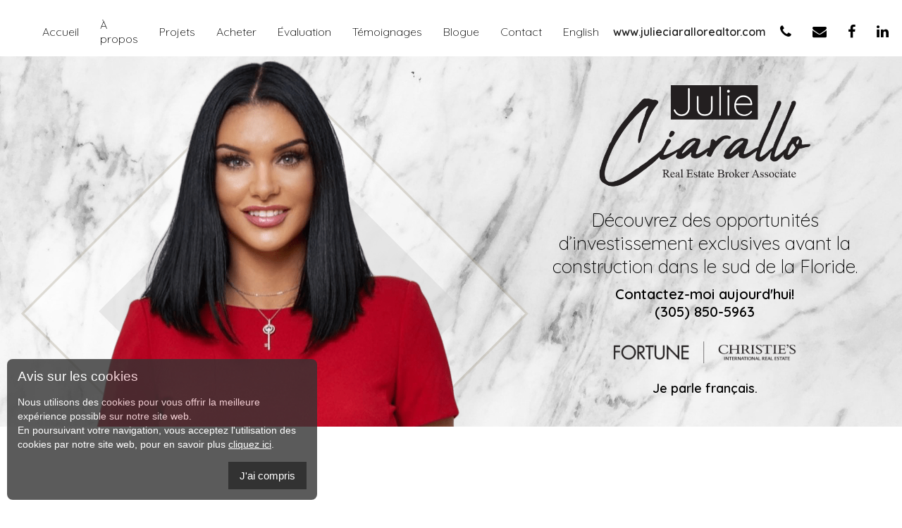

--- FILE ---
content_type: text/html; charset=UTF-8
request_url: https://www.julieciarallo.com/courtier_immobilier.php?Codelang=Fr
body_size: 3847
content:


<!DOCTYPE html>

<html>

<head>

<meta http-equiv="Content-Type" content="text/html; charset=UTF-8" />

<title>Faites connaissance avec Julie Ciarallo votre Courtier immobilier</title>

<meta name="description" content="Julie Ciarallo Courtier immobilier Miami  Expérience et connaissance du marcher immobilier. Pour l'achat ou la vente d'une propriété"/>



<meta http-equiv="Content-Language" content="fr, ca" /> 

<meta name="google" content="notranslate" />

<meta http-equiv="X-UA-Compatible" content="IE=edge,chrome=1"/>

<meta name="viewport" content="initial-scale=1.0" />

<link href="css/stylesheet.css" rel="stylesheet" type="text/css" />

<link href="css/styles-policy.css" rel="stylesheet" type="text/css" />

<link href="css/hover-min.css" rel="stylesheet" type="text/css"/>

<script src="https://use.fontawesome.com/e686055a0b.js"></script>

<link href="https://fonts.googleapis.com/css?family=Nunito+Sans:200,300,400,600,700" rel="stylesheet">

<link rel="stylesheet" href="https://cdnjs.cloudflare.com/ajax/libs/animate.css/3.5.2/animate.min.css">

<link rel="apple-touch-icon" sizes="180x180" href="images2/favicons/apple-touch-icon.png">
<link rel="icon" type="image/png" sizes="32x32" href="images2/favicons/favicon-32x32.png">
<link rel="icon" type="image/png" sizes="16x16" href="images2/favicons/favicon-16x16.png">
<link rel="manifest" href="images2/favicons/site.webmanifest">
<link rel="shortcut icon" href="images2/favicons/favicon.ico">
<meta name="msapplication-TileColor" content="#b91d47">
<meta name="msapplication-config" content="images2/favicons/browserconfig.xml">
<meta name="theme-color" content="#ffffff">


<link href="css/stylesheet_form.css" rel="stylesheet" type="text/css" />

<meta name="viewport" content="initial-scale=1.0" />

<link rel="canonical" href="https://www.julieciarallo.com/courtier_immobilier.php?Codelang=Fr" />

	

<meta property="og:title" content="Faites connaissance avec Julie Ciarallo votre Courtier immobilier"/>

<meta property="og:site_name" content="Julie Ciarallo Courtier immobilier Miami  Expérience et connaissance du marcher immobilier. Pour l'achat ou la vente d'une propriété"/>

<meta property="og:url" content="https://www.julieciarallo.com/courtier_immobilier.php" />

<meta property="og:description" content="Julie Ciarallo Courtier immobilier Miami  Expérience et connaissance du marcher immobilier. Pour l'achat ou la vente d'une propriété" />

<meta property="og:image" content="https://www.julieciarallo.com/images/og_img.jpg"/>

<meta property="og:image:width" content="600" />

<meta property="og:image:height" content="315" />

<meta property="og:locale" content="fr_CA" />            <!-- Default -->

<meta property="og:locale:alternate" content="fr_FR" />

<meta property="article:author" content="https://www.facebook.com/Julie-Ciarallo-Courtier-Immobilier-108542323969500/" />

<meta property="article:publisher" content="https://www.facebook.com/Julie-Ciarallo-Courtier-Immobilier-108542323969500/" />



<script type="text/javascript" src="https://ajax.googleapis.com/ajax/libs/jquery/1.8.3/jquery.min.js"></script>

<link rel="stylesheet" href="css/responsiveslides.css" type="text/css"/>

<link rel="stylesheet" href="css/demo.css" type="text/css"/>

<script type="text/javascript" src="js/responsiveslides.min.js"></script>

<script type="text/javascript" src="js/common.js"></script>

<script type="text/javascript" src="js/wow.js"></script>

<!--[if lt IE 7.]>

<script defer type="text/javascript" src="js/pngfix.js"></script>

<![endif]-->

<link type="text/css" rel="stylesheet" href="css/responsive.css" />

<link type="text/css" rel="stylesheet" href="css/jquery.mmenu.positioning.css" />

<link type="text/css" rel="stylesheet" href="css/jquery.mmenu.all.css" />

<script type="text/javascript" src="js/jquery.mmenu.min.all.js"></script>

<script type="text/javascript">

     $(document).ready(function() {

        $('#menu').mmenu({

            offCanvas: {

               position  : "top",

               zposition : "front",

               menuWrapperSelector  : "#the-current-wrapper"

            }

        }, {

// configuration

clone: true

});

    });

</script>

<script type="text/javascript" language="javascript">

$(function () {

  // Slideshow 4

  $("#slider4").responsiveSlides({

	auto: true,

	pager: false,

	nav: false,

	speed: 800,

  timeout: 5000,

	namespace: "callbacks",

  });

});

</script>

<script src="js/jquery.bxslider.min.js"></script>

<script src="js/main.js"></script>

<link rel="stylesheet" href="css/styles.css?v=125">


<!-- Facebook Pixel Code -->

<script>



</script>

<noscript><img height="1" width="1" style="display:none"

src="https://www.facebook.com/tr?id=571878153744842&ev=PageView&noscript=1"

/></noscript>

<!-- End Facebook Pixel Code -->
</head>

<body>

<script>



</script>
<div id="fb-root"></div>

<script type="text/javascript" language="javascript">

(function(d, s, id) {

  var js, fjs = d.getElementsByTagName(s)[0];

  if (d.getElementById(id)) return;

  js = d.createElement(s); js.id = id;

  js.src = "//connect.facebook.net/fr_FR/all.js#xfbml=1";

  fjs.parentNode.insertBefore(js, fjs);

}(document, 'script', 'facebook-jssdk'));</script>






<header>

    <div class="wrap">

        <nav>

            <a class="btn_menu " href="index.php?Codelang=Fr">Accueil</a>

            <a class="btn_menu selected" href="courtier_immobilier.php?Codelang=Fr">À propos</a>

            <a class="btn_menu " href="index.php?Codelang=Fr">Projets</a>

            <a class="btn_menu " href="alerte_immobiliere.php?Codelang=Fr">Acheter</a>

            <a class="btn_menu " href="evaluation_immobiliere.php?Codelang=Fr">Évaluation</a>

            <a class="btn_menu " href="temoignage_immobilier.php?Codelang=Fr">Témoignages</a>

            <a class="btn_menu" href="https://www.julieciarallo.com/blog/fr/">Blogue</a>

            <a class="btn_menu " href="contact_courtier_immobilier.php?Codelang=Fr">Contact</a>

            <a class="btn_language" href="https://www.julieciarallo.com/courtier_immobilier.php?Codelang=En">English</a>
        </nav>
		<div class="other_website">
			<a href="https://www.julieciarallorealtor.com/">www.julieciarallorealtor.com</a>
		</div>
		<div class="soc">
			<a href="tel:+13058505963" class="btn_social"><i class="fa fa-phone"></i></a>
			<a href="mailto:&#105;&#110;&#102;&#111;&#064;&#106;&#117;&#108;&#105;&#101;&#099;&#105;&#097;&#114;&#097;&#108;&#108;&#111;&#046;&#099;&#111;&#109;" class="btn_social"><i class="fa fa-envelope"></i></a>

<!--            <a href="tel:+1305-850-5963" class="telh">C. 305-850-5963</a>-->

            <a href="https://www.facebook.com/Julie-Ciarallo-Courtier-Immobilier-108542323969500/" target="_blank" class="btn_social"><i class="fa fa-facebook"></i></a>
			<a href="https://www.Linkedln.com/in/julie-ciarallo-6a7306198" target="_blank" class="btn_social"><i class="fa fa-linkedin"></i></a>
            <a href="https://www.instagram.com/julieciarallo.miami" target="_blank" class="btn_social"><i class="fa fa-instagram"></i></a>

			

        </div>

        <div class="menu-ico">

            <span></span>

            <span></span>

            <span></span>

        </div>

    </div>

</header>



<section class="newban">

	<div class="wrap">

		<div class="img"><img src="images2/juliehead.png" alt="Julie Ciarallo" class="anim"></div>

		<div class="cont">

			<a href="index.php?Codelang=Fr" class="nlogo anim"><img src="images2/logo-julie-ciarallo.png" alt="Julie Ciarallo"></a>
			<div class="text_compass">Découvrez des opportunités d’investissement exclusives avant la construction dans le sud de la Floride.				<span>Contactez-moi aujourd'hui! <br>(305) 850-5963</span>
			
			</div>
			
			
			<div class="logo_compass" ><img src="images2/fortune_black.png" alt="Fortune" ></div>
			
			<div class="text_header">Je parle français. </div>
			
			<!--<a href="evaluation_immobiliere.php?Codelang=Fr" class="btnh anim">Obtenir une évaluation gratuite</a>-->

		</div>

	</div>

</section>


<section class="profilpage">

	<div class="wrap">

		<img src="images2/julie2.jpg" alt="Julie Ciarallo" class="anim">

        <div>

			<h1 class='anim'>À propos</h1>

			<p class='anim'><strong>D’entrepreneure à courtier immobilier au flair indéniable </strong></p>

			<p class='anim'>Julie apporte une grande expérience en tant qu'entrepreneuse accomplie et professionnelle chevronnée de la vente, constamment louée pour ses talents exceptionnels. </p>
			<p class='anim'>Elle possède une grande expertise sur l'ensemble du marché immobilier de Miami. </p>



            <p class='anim'>Lorsqu’est venu le temps de passer à la prochaine étape de sa carrière, c’est sans détour que sa passion pour l’immobilier s’est transformée en vocation. La somme de ses expériences et de sa personnalité en fait une professionnelle aux aptitudes innées, qu’il s’agisse de mise en marché ou d’acquisition immobilière. </p>

		</div>

        

        <hr class='anim'>

        

        <div class='procont'>

            <div>

                <h2 class='anim'>Dynamique</h2>

                <p class='anim'>Son énergie positive est contagieuse et facilite la communication entre l’ensemble des intervenants d’une transaction.</p>

                <h2 class='anim'>Déterminée</h2>

                <p class='anim'>Son sens de la négociation est au cœur de chaque mandat, elle vise à surpasser les attentes en tout temps. </p>

                <h2 class='anim'>Fonçeuse</h2>

                <p class='anim'>Sa capacité à bien incarner les besoins de ses clients est le moteur de son efficacité. </p>

            </div>

            <img src='images2/about.jpg' alt='Julie Ciarallo' class='anim'>

            <div style='clear:both;height:30px;width:100%;'></div>
            <a href="contact_courtier_immobilier.php?Codelang=Fr" class="btn anim">Contactez-moi</a>

        </div>

	</div>

</section>




<div style="clear:both;"></div>



<footer>

	<div class="wrap">

        <div class="logofcont">

            <a href="index.php?Codelang=Fr" class="logof"><img src="images2/logo-noir.png" alt="Julie Ciarallo"></a>

            <p class="quartiers">

<!--
				
			-->

			</p>

            <div class="footer_partager">

                <!-- Lockerz Share BEGIN -->

                <a class="a2a_dd hvr-wobble-horizontal" href="https://www.addtoany.com/share_save" id="lienPartager">Partage</a>

                <script type="text/javascript">

                var a2a_config = a2a_config || {};

                a2a_config.linkname = "Julie Ciarallo";

                a2a_config.locale = "fr";

                </script>

                <script type="text/javascript" src="https://static.addtoany.com/menu/page.js"></script>

                <!-- Lockerz Share END -->

            </div>

        </div>

        

		

		

        

		<div class="footer_copy">
			<a href="/politique-confidentialite.php?Codelang=Fr" class="politiquea">Politique de confidentialité</a>

			<a class='hvr-float logo-macle' href="http://macle.ca/" target="_blank"><img src="images/macle_logo_noir.png" alt="Ma Clé" ></a>© 2026 , 
			Tous droits réservés, <a href="http://www.macle.ca" target="_blank">Création site web MA CLÉ</a>, <a href="http://www.macle.ca/marketing-digital/" target="_blank">Stratégies marketing immobilier MA CLÉ</a>
		</div>

	</div>

</footer>

<div id="privacy-policies-message" class="displayed">
    <div class="close" onclick="acceptCookies()"><i class="fa fa-times"></i></div>

    <div class="content">
        <div class="heading h3 "><span>Avis sur les cookies</span>
            <div class="post-heading"></div>
        </div>
        <p>Nous utilisons des cookies pour vous offrir la meilleure expérience possible sur notre site web.<br>
			En poursuivant votre navigation, vous acceptez l'utilisation des cookies par notre site web, pour en savoir plus <a href='/politique-confidentialite.php?Codelang=Fr'>cliquez ici</a>.</p>		<div class="wrapper_btn_policies">
        	<button type="button" class="btn_policies" onclick="acceptCookies()" >J'ai compris</button>
		</div>
    </div>
</div>
<script src="/js/cookies.js"></script> 
</body>

</html>



--- FILE ---
content_type: text/css
request_url: https://www.julieciarallo.com/css/stylesheet.css
body_size: 115966
content:
@charset "utf-8";

/* CSS Document */

body {

	margin: 0 0 0 0;

	background:white;

	font-size: 14px;

	color: #1e1e1e;

}



body a:link {

	color: #1e1e1e;

	text-decoration: none;

}



body a:visited {

	color: #1e1e1e;

	text-decoration: none;

}



body a:hover {

	color: #1e1e1e;

	text-decoration: underline;

}



body a:active {

	color: #1e1e1e;

	text-decoration: none;

}



img {

	border: 0;

}



.header {

	background-color: #2f2f2f;

	position: relative;

	text-align: center;

    margin: 0 auto;

    padding:80px 0 0 0;

    width: 100%;

}



.mini-profil {

	width: 100%;

	background:#898989 url(../images/bg-mini-profil.jpg) no-repeat center center;

	color: white;

	padding: 2% 0;

}



.mini-profil blockquote {

	font-style: italic;

	margin: 0;

}



.nav_fixed {

	position:fixed!important;

	top:0!important;

	z-index: 99!important;

	background-color: #2f2f2f!important;

	-webkit-box-shadow: -1px 3px 5px 0px rgba(0,0,0,0.38)!important;

    -moz-box-shadow: -1px 3px 5px 0px rgba(0,0,0,0.38)!important;

    box-shadow: -1px 3px 5px 0px rgba(0,0,0,0.38)!important;

}



.nav_fixed_detail {

    position: fixed;

    top: 75px;

    z-index: 98;

    -webkit-box-shadow: -1px 3px 5px 0px rgba(0,0,0,0.38);

    -moz-box-shadow: -1px 3px 5px 0px rgba(0,0,0,0.38);

    box-shadow: -1px 3px 5px 0px rgba(0,0,0,0.38);

}



.title_fixed {

	position:fixed;

	top:0;

	padding-left: 6%!important;

	left: 0;

	z-index: 99999999;

	width: 94%;

	background-color: rgba(255, 255, 255, 0.9);

}



.header_top {

	position: absolute;

    top: 33%;

	width: 10%;

}



.box_menu_englobe.nav_fixed.animated.slideInDown .header_top {

	left: 14%;

}



.header_top_small {

	float: left;

	margin: 0 auto;

	padding: 2% 1%;

}



.header_padding {

	padding-top: 120px;

}



.adapt {

	position: absolute;

    top: 50%;

    -webkit-transform: translateY(-50%);

    -ms-transform: translateY(-50%);

    transform: translateY(-50%);

	left: 6%;

	width: 12%;

}



.header_top_mobile {

	position: absolute;

	top: 30%;

	left: 20px;

}



.header_top_mobile span {

	padding-right: 3%;

}





.header_top span {

	padding: 0 1%;

	margin-right: 10%;

}



#header_small_left, #header_small_left_main {

	position: absolute;

	top: 50%;

	left: 0;

	-webkit-transform: translateY(-50%);

	-ms-transform: translateY(-50%);

	transform: translateY(-50%);

	width: 11%;

}







.link_mobile {

	position: absolute;

	left: 5%;

	bottom: 10%;

	text-transform: uppercase;

	width: 40%;

	z-index: 3;

}



.content {

	width: 100%;/*min-width:990px;*/	

}



.content2 {

	width: 100%;

	padding: 0 0 0 0;

}



.content3 {

	width: 100%;

}



.content4 {

	width: 100%;

	padding: 0 0 0 0;

}



.img_print, .header_print {

	display: none;

}



.img_print img {

	width: 100%;

	max-width: 100%;

	height: auto;

}



.lig_logo {

	width: 100%;

	position:relative;

	padding: 0;

	-webkit-box-sizing: border-box;

	-moz-box-sizing: border-box;

	box-sizing: border-box;

}



.wrapper_logo {

    display: table;

    table-layout: fixed;

    width: 100%;

    height: 100%;

    padding: 50px 0 0 0;

    margin-top: -50px;

	-webkit-box-sizing: border-box;

	-moz-box-sizing: border-box;

	box-sizing: border-box;

}



.box_content_txt .small-col {

	width: 32%;

	display: table-cell;

    vertical-align: top;

}



.cell_logo {

	display:table-cell;

	vertical-align:middle;

    padding-bottom: 20px;

}



.box_comm {

	width: 275px;

	padding: 53px 0 0 0;

	font-size: 11px;

	display: table-cell;

	vertical-align: top;

}



.call_header {

	text-align: right;

    font-family: 'Nunito Sans', serif;

    text-transform: uppercase;

    font-size: 15px;

    font-weight: 300;

    color: #FFF;

}



.call_header a:link { color: #FFF; text-decoration: none; }

.call_header a:visited { color: #FFF; text-decoration: none; }

.call_header a:hover { color: #e00000; text-decoration: none; }

.call_header a:active { color: #FFF; text-decoration: none; }



.call_header i {

	font-size: 12px;

    padding: 2px 2px 1px 2px;

    background: #ff0000;

    color: #000;

    margin: 0 0 1px 3px;

    vertical-align: bottom;

}



.box_logo {

	text-align: center;

	padding:62px 0 20px 0;

	

}



a.logo:link {

	color: #1e1e1e;

	text-decoration: none;

}



a.logo:visited {

	color: #1e1e1e;

	text-decoration: none;

}



a.logo:hover {

	color: #1e1e1e;

	text-decoration: none;

}



a.logo:active {

	color: #1e1e1e;

	text-decoration: none;

}



.logo img {

	width: auto;

	max-width: 50%;

}



.logo-agency {

	position: absolute;

	right: 9%;

	bottom: 3%;

	z-index: 3;

	width: 6%;

}



.logo_agence {

	width: 90px;

	height: 90px;

	margin: 0;

	background: url(../images/logo_agence.png) no-repeat center center;

	float: left;

}



.logo-englobe {

    position: absolute;

    top: 25%;

    left: 17%;

    width: 27%;

    z-index: 3;

    padding: 0 2% 2% 2%;

}



.small {

	background-color: #2f2f2f;

}



.logo-englobe h1 {

	background-color: white;

  	color: #6b6c6d;

	padding: 2.5% 1%;

	margin-top: 12%;

	font-size: 1.8vw;

    font-family: serif;

    letter-spacing: 2px;

    text-transform: uppercase;

}



.logo-englobe span {

	display: block;

	text-transform: uppercase;

	text-align: center;

	margin-top: 10%;

	font-size: 1.2vw;

	color: white;

	font-family: 'Nunito Sans', serif;

	font-weight: 300;

	letter-spacing: 1px;

	line-height: 1.8em;	

}



a.header-link {

	background: none;

	width: 65%;

	color: white!important;

	border: 2px solid white;

	text-decoration: none!important;

	text-transform: uppercase;

	font-size: 1.2vw;

	margin: 10% auto 0 auto;

	padding: 2.5% 1%;

	text-align: center;

	display: block;

	font-family: 'Nunito Sans', serif;



	-webkit-transition: all .3s;

	-moz-transition: all .3s;

	transition: all .3s;

}



a.header-link i {

	padding-left: 3%;



	-webkit-transition: all .3s;

	-moz-transition: all .3s;

	transition: all .3s;

}



a.header-link:hover {

	background: #3666a9;

}



a.header-link:hover i {

	padding-left: 7%;

}



.suivez_mois {

	padding: 10px 10px 0 0;

	color: #000326;

	float: left;

	display: inline-block;

	text-transform: uppercase;

}

.header_right .box_reseaux {

	display: inline;

}



.box_reseaux a {

	margin: 0 0 0 10px;

	color: black!important;

	-webkit-transition: all .3s;

	-moz-transition: all .3s;

	transition: all .3s;

}



.header_right .cell {

	display: block;

	color: #004077;

	font-size: 28px;

	padding: 20px 0;

	clear: both;

}

.box_footer .box_reseaux {

	display: none;

}



.btn_social {

   width: 25px;

    height: 25px;

    margin: 0 4px;

    background: white;

    display: inline-block;

    -webkit-border-radius: 3px;

    -moz-border-radius: 3px;

    border-radius: 3px;

    text-align: center;

    padding: 4px 0;

    font-size: 19px;

	-webkit-box-sizing: border-box;

	-moz-box-sizing: border-box;

	box-sizing: border-box;

	-webkit-transition: all .3s;

	-moz-transition: all .3s;

	transition: all .3s;

}



a.btn_social:link{ color:#444240; text-decoration:none;}

a.btn_social:active{ color:#444240; text-decoration:none;}

a.btn_social:hover { text-decoration:none;}

a.btn_social:visited{ color:#444240; text-decoration:none;}

.btn_facebook {

	width: 38px;

	height: 40px;

	padding: 0 0 0 0;

	margin: 0 6px 0 0;

	background: url(../images/facebook.png) no-repeat 0 0;

	float: left;

}

a.btn_facebook:link {

	color: #FFFFFF;

	text-decoration: none;

}

a.btn_facebook:active {

	color: #FFFFFF;

	text-decoration: none;

}

a.btn_facebook:hover {

	color: #FFFFFF;

	text-decoration: none;  /*background:url(../images/facebook.png) no-repeat  0 -30px;*/

}

a.btn_facebook:visited {

	color: #FFFFFF;

	text-decoration: none;

}

.btn_linked {

	width: 38px;

	height: 40px;

	padding: 0 0 0 0;

	margin: 0 6px 0 0;

	background: url(../images/facebook.png) no-repeat -84px 0;

	float: left;

}

a.btn_linked:link {

	color: #FFFFFF;

	text-decoration: none;

}

a.btn_linked:active {

	color: #FFFFFF;

	text-decoration: none;

}

a.btn_linked:hover {

	color: #FFFFFF;

	text-decoration: none;  /*background:url(../images/facebook.png) no-repeat  -35px -30px;*/

}

a.btn_linked:visited {

	color: #FFFFFF;

	text-decoration: none;

}

.btn_insta {

	width: 38px;

	height: 40px;

	padding: 0 0 0 0;

	margin: 0 6px 0 0;

	background: url(../images/facebook.png) no-repeat -42px 0;

	float: left;

}

a.btn_insta:link {

	color: #FFFFFF;

	text-decoration: none;

}

a.btn_insta:active {

	color: #FFFFFF;

	text-decoration: none;

}

a.btn_insta:hover {

	color: #FFFFFF;

	text-decoration: none;/* background:url(../images/facebook.png) no-repeat  -70px -30px;*/

}

a.btn_insta:visited {

	color: #FFFFFF;

	text-decoration: none;

}

.btn_youtube {

	width: 29px;

	height: 30px;

	padding: 0 0 0 0;

	margin: 0 6px 0 0;

	background: url(../images/facebook.png) no-repeat -105px 0;

	float: left;

}

a.btn_youtube:link {

	color: #FFFFFF;

	text-decoration: none;

}

a.btn_youtube:active {

	color: #FFFFFF;

	text-decoration: none;

}

a.btn_youtube:hover {

	color: #FFFFFF;

	text-decoration: none;

	background: url(../images/facebook.png) no-repeat -105px -30px;

}

a.btn_youtube:visited {

	color: #FFFFFF;

	text-decoration: none;

}

.btn_cam {

	width: 26px;

	height: 26px;

	padding: 0 0 0 0;

	margin: 0 5px 0 0;

	background-image: url(../images/cam.jpg);

	background-repeat: no-repeat;

	float: left;

}

a.btn_cam:link {

	color: #FFFFFF;

	text-decoration: none;

}

a.btn_cam:active {

	color: #FFFFFF;

	text-decoration: none;

}

a.btn_cam:hover {

	color: #FFFFFF;

	text-decoration: none;

}

a.btn_cam:visited {

	color: #FFFFFF;

	text-decoration: none;

}

.box_tel {

	width: 100%;

	padding: 2px 0 0 60px;

	font-family: "Times New Roman", Times, serif;

	background: url(../images/box_tel.png) no-repeat 10px 12px;

	font-size: 30px;

	-webkit-box-sizing: border-box;

	-moz-box-sizing: border-box;

	box-sizing: border-box;

}

.num_tel {

	font-size: 24px;

	line-height: 26px;

	padding-top: 3px;

	display: block;

	color: #333

}

.box_lang {

	width: 38px;

	padding: 0 0 0 212px;

	float: left;

}





a.btn_external {

	font-size: 1vw;

	padding:0 2%;

	-webkit-transition: all .3s;

	-moz-transition: all .3s;

	transition: all .3s;

	text-transform: none;

}



a.btn_external:active { color: white; text-decoration:none;}

a.btn_external:hover { color: #447fbd!important; text-decoration:none;}



a.btn_external:visited { color:white; text-decoration:none;}

.btn_language i {

	margin-right: 5px;

}



.newsletter-item {

	margin-bottom: 50px;

}



h3.newsletter-title {

	font-size: 28px;

	font-family: 'Nunito Sans', serif;

	margin-bottom: 15px

}



.image-upload 

{

	border: 1px solid black;

	padding-left: 50px;

	font-size: 24px;

	padding: 8px 88px 11px 25px;

	width: 100%;

	cursor: pointer;

	position: relative;

	text-decoration: none!important;

}



.image-upload:hover

{

	border: 1px solid #ff0000;

	color: #ff0000;

	cursor: pointer;

}



.image-upload > input

{

    display: none;

}



.image-upload img.upload

{

    width: 28px;

    cursor: pointer;

    position: absolute;

    right: 40px;

}



span.phone-number {

	font-weight: bold;

	font-size: 15px;

}



.box_menu_englobe {

	width: 100%;

	position: absolute;

    top: 0;

    z-index: 99;

}



.box_menu {

  	max-width: 1200px;

	margin: 0 auto;

    font-size: 14px;

    font-family: 'Nunito Sans', serif;

    text-transform: uppercase;

    text-align: right;

    -webkit-box-sizing: border-box;

    -moz-box-sizing: border-box;

    box-sizing: border-box;

    margin-top: 0;

	background-color: #2f2f2f;

}



#header_small {

	width: 100%;

}



.relative {

	position: relative;

}



.box_menu2 {

	background-color: #000;

	height: 50px;

	position: absolute;

	width: 100%;

	z-index: 8;

	top: 15px;

}



.box_menu li:first-child a:before {

    display: none;

}



#menu .btn_menu {

	width: auto;

	padding: 12px 30px;

	white-space: nowrap;

	display: inline-block;

	text-transform: none;

}



#menu a.btn_menu:link {

	background: url(../images/menu_hover.jpg) no-repeat center 45px;

	color: white;

	text-decoration: none;

	text-transform: uppercase;

	margin: 0 12px;

	letter-spacing: 1px;

	font-weight: 300;



	-webkit-transition: all .3s;

	-moz-transition: all .3s;

	transition: all .3s;

}



#menu a.btn_menu:visited {

	color: white;

	text-decoration: none;

}



#menu a.btn_menu:hover {

	color: white;

	text-decoration: none;

	background: url(../images/menu_hover.jpg) no-repeat center bottom;

}



#menu a.btn_menu:active {

	color: white;

	text-decoration: none;

}



#menu .btn_menu_select {

	width: auto;

	white-space: nowrap;

	display: inline-block;

	margin: 0 12px;

	text-transform: none;

	text-transform: uppercase;

	letter-spacing: 1px;

	background: url(../images/menu_hover.jpg) no-repeat center bottom;

}



#menu a.btn_menu_select:link {

	color: white;

	text-decoration: none;

}



#menu a.btn_menu_select:visited {

	color: white;

	text-decoration: none;

}



#menu a.btn_menu_select:hover {

	color: white;

	text-decoration: none;

}



#menu a.btn_menu_select:active {

	color: white;

	text-decoration: none;

}



#menu .li:first-child btn_menu, #menu .li::first-child .btn_menu_select, .footer_menu li:first-child {

 padding-left:0 !important;

}



#menu li:last-child .btn_menu, #menu li:last-child .btn_menu_select, .footer_menu li:last-child {

	padding-right: 0 !important;

}



.bandeau_city, .bandeau_home, .bandeau {

	width: 100%;

	position: relative;

	float: right;

}



.bandeau_home:after{

	content: '';

    display: block;

    clear: both;

}



#wrapper {

	float: left;

	width: 100%;

}



.wrapper_home {

    background:#000 url(../images/slide1.jpg) no-repeat center center fixed;

	/*background-size:cover;*/

	height:559px;

	position: relative;

}



.wrapper_home_page {

    background:#000 url(../images/slide1.jpg) no-repeat -100px center fixed;

	/*background-size:cover;*/

	height:200px;

	display: none;

}



.logo_courtier {

	position: absolute;

	top: 15%;

	text-align: center;

	width: 100%;

	background-color: rgba(0, 0, 0, 0.8);

	padding: 1%;

	margin: 0 auto;

}



.logo_courtier img.big {

	margin-bottom: 5%;

}



.bandeau_home img.ph_courtier {

	width: 25%;

	max-width: 440px;

	position: absolute;

	right: 0;

	

	

	bottom: 0;

	z-index: 9;

}



.box_slog {

	width: 640px;

	padding: 0 0 0 0;

	float: left;

}



.slog {

	width: 620px;

	padding: 100px 0 25px 20px;

	line-height: 32px;

	color: #FFFFFF;

	font-size: 38px;

	font-weight: bold;

	font-style: italic;

	float: left;

}



.slog2 {

	color: #FFFFFF;

	font-size: 28px;

	

	font-style: italic;

}



.box_royal {

	width: 144px;

	padding: 35px 67px 0 150px;

	float: left;

}



.photo_curtier {

	width: 340px;

	padding: 8px 0 0 0;

	float: left;

}



.grey_bar {

	width: 960px;

	padding: 10px 0 20px 20px;

	background-image: url(../images/grey_bar.png);

	background-repeat: no-repeat;

	float: left;

}



.grey_slog {

	width: 515px;

	font-size: 15px;

	

	color: #000000;

	float: left;

}



.box_social {

	width: 190px;

	padding: 0 0 10px 14px;

	background-image: url(../images/box_social.gif);

	background-repeat: no-repeat;

	background-position: 0 5px;

	font-size: 13px;

	font-weight: bold;

	color: #FFFFFF;

	float: left;

}



.txt_social {

	width: 105px;

	padding: 12px 0 0 0;

	float: left;

}



.bloc_title {

	color: black;

	margin: 0;

	

	-webkit-box-sizing: border-box;

	-moz-box-sizing: border-box;

	box-sizing: border-box;

}



.bloc_title.home {

	margin: 0 0 20px 0;

}



.bloc_title.home .bloc_option,

.bloc_title.home .titre_page {

	display: block;

	width: 100%;

}



.bloc_title2 {

    display: table;

    width: 100%;

    padding: 0 20px 0.7% 20px!important;

}



.content_center {

	width: 100%;

	float: left;

}



.content_profil {

	width: 100%;

	float: left;

	background:#dbdbdb url(../images/wassim-ibrahim.jpg) bottom right no-repeat;

}



.box_content_txt h2.profil-title {

	font-family: 'Nunito Sans', serif;

	font-size: 36px;

	margin-top: 60px;

	text-transform: uppercase;

	color: black;

}



.box_content_txt a.profil-link {

	font-family: 'Nunito Sans', serif;

	font-size: 17px;

	color: #ff0000;

	padding: 12px 15px;

	font-weight: bold;

	border: 1px solid #ff0000;

	text-decoration: none;

	text-transform: uppercase;

	margin-top: 15px;

	display: block;

	width: 185px;



	-webkit-transition: all .3s;

	-moz-transition: all .3s;

	transition: all .3s;

}



.box_content_txt a.profil-link:hover {

	color: #dbdbdb;

	background-color: #ff0000;

	width: 190px;

}



.box_content_txt a.profil-link i {



	-webkit-transition: all .3s;

	-moz-transition: all .3s;

	transition: all .5s

}





.box_content_txt a.profil-link:hover i {

	margin-left: 10px;

}



.titre_page {

	padding: 10px 0;

	color: black;

}



.bloc_option {

	padding: 0 0 1% 0;

	vertical-align:middle;

	text-align: center;

}



div.bloc_title.detail_title.fixed_pos.nav_fixed .bloc_title2 {

	padding: 0 20px;

}



div.bloc_title.detail_title.fixed_pos.nav_fixed .content_center2 {

	padding: 10px 20px 0 20px;

}



.bloc_option_top {

	padding: 0 0 1% 0;

	vertical-align: middle;

	text-align: center;

}



.bloc_option.detail_option {

	width: 280px;

	float: right;

	margin-top: -75px;

}



.bloc_print {

	float: right;

	padding: 8px 0 0 0;

}



.titre_txt {

	width: 100%;

	padding: 10px 0 0 0;

	color: #1ea3e8;

	font-size: 28px;

}



.titre_page h1 {

	width: 100%!important;

	color: black;

	/*background: url(../images/bg-h1.jpg) repeat-x center 75%;*/

	font-size: 1.9vw;

	margin: 3% 0 0 0;

	font-weight: normal;

	text-transform: uppercase;

	font-family: 'Nunito Sans', serif;

}



.titre_page h1 span {

	background-color: white;

	padding-right: 10px;

}



.bloc_title.home .titre_page h1 {

	color: white;

	margin-top: 2%;tx

}



.bloc_title.detail_title .titre_page h1:after {

	display:none;

}



.bloc_title.detail_title .titre_page h1 {

	margin:0;

	text-transform:none;

}



.bloc_title.detail_title .titre_page h1 span {

    background-color: white;

}



.beige {

	 background-color: #2f2f2f!important;

}



.beige_no_padding {

	 background-color: #2f2f2f!important;

	 padding: 0!important;

	 margin-bottom: 5%;

}



.brun {

	color: white!important;

}



.titre_prix {

	width: 100%;

	padding: 0;

	color: black;

	font-size: 24px;

	text-transform: uppercase;

	margin-top: -30px;

}



.trier_txt {

	/* width: 138px; */

	padding: 7px 0 0 0;

	text-align: right;

	display: inline-block;

	text-transform: uppercase;

}



.box_trier {

	width: 560px;

	padding: 10px 0 0 0;

	float: left;

}



.liste_page {

	padding: 3px 6px 0 0;

	text-align: right;

	float: left;

}



.par_page {

	width: 60px;

	padding: 3px 0 0 0;

	float: left;

}



.liste_page2 {

	width: 50px;

	padding: 0 0 0 0;

	float: left;

}



.content_services {

	width: 100%;

	padding: 0 0 20px 0;

	text-align: center;

	float: left;

}



.content_maisons {

	width: 100%;

	padding: 0 0 70px 0;

	float: left;

}



.secteur_maison {

	width: 100%;

	padding: 0 0 0 0;

	font-size: 18px;

	color: #515151;

	float: left;

}



.secteur_maison a:link {

	color: #515151;

	text-decoration: none;

}



.secteur_maison a:visited {

	color: #515151;

	text-decoration: none;

}



.secteur_maison a:hover {

	color: #000000;

	text-decoration: none;

}



.secteur_maison a:active {

	color: #515151;

	text-decoration: none;

}



.prix_maison {

	width: 100%;

	padding: 4px 0 8px 0;

	font-size: 18px;

	color: #3d7798;

	float: left;

}



.prix_maison a:link {

	color: #101010;

	text-decoration: none;

}



.prix_maison a:visited {

	color: #101010;

	text-decoration: none;

}



.prix_maison a:hover {

	color: #515151;

	text-decoration: none;

}



.prix_maison a:active {

	color: #101010;

	text-decoration: none;

}

.prix_maison a .prix_maison_hid {

	color: #e11b22;

    font-weight: bold;

    text-transform: uppercase;

	font-size: 16px;

}

.adresse_maison {

	width: 100%;

	padding: 0 0 3px 0;

	float: left;

}



.type_maison {

	width: 100%;

	padding: 0 0 0 0;

	float: left;

}



/* Pagination */

.pagination {

	width: 100%;

	padding: 20px 0;

	float: left;

}

.pagination-immo {

	width: auto;

	padding: 0 0 0 0;

	margin: 0;

	text-align: right;

	float: right;

}

.liste_immo {

	width: 50px;

	padding: 3px 0 0 0;

	text-align: right;

	float: right;

}

.pagination-immo ul {

	border: 0;

	margin: 0;

	padding: 0;

}

.pagination-immo li {

	border: 0;

	margin: 0;

	padding: 0;

	font-size: 11px;

	list-style: none;

	text-align: center;

	display: inline;

}

.pagination-immo a {

	margin-right: 2px;

	background-color: #fff;

	border: 1px solid #cdcdcd;

}

.pagination-immo .previous-off, .pagination-immo .next-off {

	color: #fff;

	display: block;

	float: left;

	font-weight: bold;

	padding: 3px 4px;

}

.pagination-immo .next a, .pagination-immo .previous a {

	font-weight: bold;

	border: 1px solid #cdcdcd;

}

.pagination-immo .active {

	color: #fff;

	font-weight: bold;

	display: block;

	float: left;

	margin-right: 2px;

	padding: 3px 6px;

	background-color: #4b4b4d;

	border: 1px solid #4b4b4d;

}

.pagination-immo a:link, .pagination-immo a:visited {

	color: #000000;

	display: block;

	float: left;

	padding: 3px 6px;

	text-decoration: none;

}

.pagination-immo a:hover {

	background-color: #1ea3e8;

	border: 1px solid #1ea3e8;

	color: #FFF;

}

/* Menu trier */

#mainnav {

	padding: 0 0 10px 0;

	margin: 0;

	display: inline-block;

	vertical-align: middle;

	text-align: left;

}

.wrapper_mainnav {

	position: relative;

	list-style: none;

	width: 130px;

	margin: 0 3px;

	display: inline-block;

}

.wrapper_mainnav .filtertit,

.wrapper_mainnav h2 {

	display: block;

	width: 100%;

	font-size: 13px;

	padding: 5px 15px 5px 10px;

	font-weight: normal;

	-webkit-box-sizing: border-box;

	-moz-box-sizing: border-box;

	box-sizing: border-box;

	margin: 0;

	border: 1px solid #626262;

	position: relative;

}

.wrapper_mainnav .filtertit i,

.wrapper_mainnav h2 i {

	position: absolute;

	right: 5px ;

	top: 5px;

}

.wrapper_mainnav .filtertit.selected, 

.wrapper_mainnav h2.selected, 

.wrapper_mainnav:hover .filtertit,

.wrapper_mainnav:hover h2, 

.wrapper_mainnav .filtertit:hover,

.wrapper_mainnav h2:hover {

	background: #dd042b;

	text-decoration: none;

	cursor: pointer;

	color: #FFF;

}

.wrapper_mainnav ul {

	margin: 0;

	padding-left: 0;

	width: 180px;

	position: absolute;

	top: 25px;

	background-color:#FFFFFF;

	padding: 1px;

	border : 1px solid #cbcbcb;

	z-index:10000;

}

.wrapper_mainnav ul li {

	float: none;

	display: block;

	width: auto;

	margin: 0;

}

.wrapper_mainnav ul li a {

	display: block;

	padding: 4px 8px;

	color: #000000;

}

.wrapper_mainnav ul li a:hover {

	text-decoration: none;

	background-color: #eeeeee;

}



input {

	outline: none;

}

input[type=search] {

	-webkit-appearance: textfield;

	-webkit-box-sizing: content-box;

	font-family: inherit;

	font-size: 100%;

}

input::-webkit-search-decoration,

input::-webkit-search-cancel-button {

	display: none; 

}





input[type=search] {

	background: white url(../images/arrow-search.png) no-repeat right center;

	border: solid 1px #447fbd;

	padding: 5px 10px 3px 10px;

	width: 115px;

	

	-webkit-transition: all .3s;

	-moz-transition: all .3s;

	transition: all .3s;

}

input[type=search]:focus {

	width: 140px;

	background-color: #fff;

	border-color: #447fbd;

}





input:-moz-placeholder {

	color: #447fbd;

	text-transform: uppercase;

}

input::-webkit-input-placeholder {

	color: #447fbd;

	text-transform: uppercase;

}





.bas_footer {

	width: 100%;

	color: white;

	float: left;

	background-color: #2f2f2f;

}

.bas_footer a:link {

	color: white;

	text-decoration: none;

	-webkit-transition: all .3s;

	-moz-transition: all .3s;

	transition: all .3s;

}

.bas_footer a:visited {

	color:white;

	text-decoration: none;

}

.bas_footer a:hover {

	color:#447fbd;

	text-decoration: none;

}

.bas_footer a:active {

	color:white;

	text-decoration: none;

}

.box_footer {

	width: 100%;

	padding: 0 0 20px 0;

	float: left;

}

.footer {

    width: 100%;

    padding: 0;

    font-size: 11px;

    display: table;

	-webkit-box-sizing: border-box;

	-moz-box-sizing: border-box;

	box-sizing: border-box;

	position: relative;

}

.footer_courtier {

	padding: 0 0 20px 0;

	-webkit-box-sizing: border-box;

	-moz-box-sizing: border-box;

	box-sizing: border-box;

	text-align: left;

	position: relative;

	

}

.footer_courtier .cell {

	display: block;

	text-align: center;

	margin-top: 20px;

	font-size: 23px;

	color: #000;

	font-weight:bold;

}

.footer_courtier img {

	width: auto;

	max-height: 250px;

}

.footer_smenu {

    padding: 4%;

    text-align: center;

}

.box_footer_menu {

	width: 100%;

	height: 25px;

	display: table;

	background: #000;

}

.logo_wrapper {

	text-align: center;

}

.footer_menu {

	width: 92%;

    padding: 1.5% 4%;

	border-top: 4px solid #3666a9;

	color: white;

    text-align: center;

    position: relative;

}

.footer_menu a:link {

	color: white;

	text-decoration: none;

	-webkit-transition: all .3s;

	-moz-transition: all .3s;

	transition: all .3s;

}

.footer_menu a:visited {

	color: white;

	text-decoration: none;

}

.footer_menu a:hover {

	color: #447fbd;

	text-decoration: none;

}

.footer_menu a:active {

	color: white;

	text-decoration: none;

}

.footer_menu ul {

	margin: 0;

	padding: 0;

}

.footer_menu li {

    margin: 0 10px;

	list-style: none;

	font-size: 1.1vw;

	font-family: 'Nunito Sans', serif;

	display: inline-block;

	text-transform: uppercase;

	letter-spacing: 1px;

}



.footer_copy {

	width: 100%;

	padding: 13px 0 0 0;

	font-size: 14px;

}



.footer_copy img {

	padding-right: 10px;

	width: 60px;

}
a.politiquea {
    display: block;
    width: max-content;
    margin-left: auto;
    margin-right: auto;
    margin-bottom: 5px;
}


.footer_secteur {

	width: 100%;

	line-height: 20px;

	padding: 0 0 5px 0;

}

.footer_secteur ul {

	width: 100%;

	margin: 0;

	padding: 0;

}

.footer_secteur li  {

    display: inline;

    padding: 2px 5px 2px 0;

    margin: 0 5px 0 0;

    border-right: 1px solid #888888;

    font-weight: bold;

}

.footer_secteur li:last-child {

	margin: 0;

	border-right: none;

}

.footer_partager {

	position: absolute;

    right: 4%;

    top: 50%;

    transform: translateY(-50%);

}



.footer_smenu span {

	display: block;

	color: black;

	font-size: 26px;

	margin: 15px 0 25px 0;

	font-weight: bold;

}



a#lienPartager, a#lienPartager:link, a#lienPartager:visited {

	background: url(../images/partager_bg.png) no-repeat scroll 7px 15px;

	-webkit-border-radius: 4px;

    -moz-border-radius: 4px;

    border-radius: 4px;

    color: white;

    float: left;

    font-size: 15px;

    font-weight: bold;

    padding: 7px 4px 6px 22px;

    text-decoration: none;

    text-transform: uppercase;

    width: 75px;

    background-color: #447fbd;

}

.footer_nom {

	padding: 0 0 0 0;

	font-size: 39px;

	color: #808080;

	text-transform: uppercase;

	font-weight: bold;

}



.logos_footer_left {

    padding: 0 4%;

    width: 45%;

}



.logos_footer_right {

    float: right;

    padding: 4%;

    width: 15%;

}



img.courtier_footer {

	display: block;

	float: right;

}





.footer_txt {

	width: 100%;

	padding: 10px 0 0 0;

	float: left;

	color: #252525;

}

.footer_tel {

	width: 205px;

	padding: 3px 0 0 0;

	font-size: 23px;

	color: #1ea3e8;

	float: left;

}

.footer_tel span {

	color: #FFF;

}

.footer_txt ul {

	margin: 0;

	padding: 0;

}

.footer_txt li {

	margin: 0;

	padding: 2px 0 2px 0;

	list-style: url(../images/listico.png);

	list-style-position: inside;

}

.footer_smenu2 {

	width: 195px;

	padding: 5px 10px 0 0;

	color: #000000;

	float: right;

}

.marq_vendu {

	position: absolute;

	left: 0;

	top: 15px;

	z-index: 3;

}

.img_vendu {

	position: absolute;

	left: 0px;

	top: 0px;

	z-index: 1;

}

/* Pages Internes */

.titre_interne {

	width: 960px;

	padding: 0 0 10px 0;

	color: #696969;

	font-size: 24px;

	background-image: url(../images/titre_interne.png);

	background-repeat: repeat-x;

	background-position: 0 10px;

	float: left;

}



.content_detail {

	width: 100%;

	padding: 20px 0 20px 0;

	float: left;

}



.content_detail_profil {

	width: 66%!important;

	margin: 0 17%!important;

}



.maison_reseau {

	width: 100%;

	padding: 10px 0 10px 0;

	background-color: #ededed;

	font-size: 18px;

	color: #9c9c9c;

	text-align: center;

	float: left;

}

.box_retour {

	padding: 0 0 1px 27px;

	float: left;

}

.btn_print {

	width: auto;

	height: 14px;

	padding: 1px 0 0 22px;

	font-size: 12px;

	background-repeat: no-repeat;

	background-position: 0 -15px;

	display: block;

	margin: 5px 0 0 0;

	float: left;



	-webkit-transition: all .3s;

	-moz-transition: all .3s;

	transition: all .3s;

}



a.btn_print:link { text-decoration: none; color: #447fbd;}

a.btn_print:visited { text-decoration: none; color: #447fbd;}

a.btn_print:hover { text-decoration: none; color: #447fbd; }

a.btn_print:active  { text-decoration: none; color: #447fbd;}



.retour_maison i, .btn_print i {

	margin-right:5px;

}



.retour_maison {

	height: 19px;

	padding: 6px 0 0 0;

	font-size: 12px;

	white-space: nowrap;

	color: #447fbd;

	float: right;



	-webkit-transition: all .3s;

	-moz-transition: all .3s;

	transition: all .3s;

}



a.retour_maison:link  { color: #447fbd; text-decoration: none;}

a.retour_maison:visited { color: #447fbd; text-decoration: none;}

a.retour_maison:hover  { color: #447fbd; text-decoration: none;}

a.retour_maison:active  { color: #447fbd; text-decoration: none;}

.btn_brochure {

	width: 130px;

	height: 21px;

	padding: 6px 0 0 35px;

	font-size: 12px;

	color: #FFFFFF;

	font-weight: bold;

	background-image: url(../images/brochure.png);

	background-position: 0 0;

	background-repeat: no-repeat;

	float: right;

}

a.btn_brochure:link {

	color: #FFFFFF;

	text-decoration: none;

}

a.btn_brochure:visited {

	color: #FFFFFF;

	text-decoration: none;

}

a.btn_brochure:hover {

	color: #FFFFFF;

	text-decoration: none;

	background-image: url(../images/brochure.png);

	background-position: 0 -27px;

}

a.btn_brochure:active {

	color: #FFFFFF;

	text-decoration: none;

}

.box_left {

	width: 640px;

	padding: 20px 20px 0 0;

	float: left;

}

.box_right {

	width: 330px;

	padding: 20px 0 0 0;

	float: left;

}

.btn_photos {

	width: 75px;

	padding: 0 0 0 25px;

	text-decoration: none;

	background-image: url(../images/btn_photos.png);

	background-repeat: no-repeat;

	background-position: 0 0;

}

.btn_carte {

	width: 80px;

	padding: 0 0 0 20px;

	text-decoration: none;

	background-image: url(../images/btn_carte.png);

	background-repeat: no-repeat;

	background-position: 0 0;

}

.btn_street {

	width: 80px;

	padding: 0 0 0 20px;

	text-decoration: none;

	background-image: url(../images/btn_street.png);

	background-repeat: no-repeat;

	background-position: 0 0;

}

.btn_air {

	width: 85px;

	padding: 0 0 0 15px;

	text-decoration: none;

	background-image: url(../images/btn_air.png);

	background-repeat: no-repeat;

	background-position: 0 0;

}

.btn_virtuelle {

	width: 90px;

	padding: 0 0 0 20px;

	text-decoration: none;

	background-image: url(../images/btn_virtuelle.png);

	background-repeat: no-repeat;

	background-position: 0 2px;

}

.titre_description {

	width: 100%;

	padding: 20px 0 25px 0;

	color: #696969;

	font-size: 20px;

	

	font-weight: bold;

	font-style: italic;

	background-image: url(../images/titre_interne.png);

	background-repeat: repeat-x;

	background-position: 0 30px;

	float: left;

}

.txt_description {

	width: 100%;

	padding: 0 0 20px 0;

}

.wrapper_txt_description {

	width: 100%;

}

.txt_descrip {

	width: 100%;

	padding: 0;

}

.txt_descrip table {

	width: 100%;

	padding: 0;

	table-layout: fixed;

}

.txt_descrip table tr {

	padding: 5px 0 5px 0;

}

.txt_descrip table .tit_tab {

	width: 25%;

	font-weight: bold;

}

.txt_descrip table .txt_tab {

	width: 25%;

	color: #737373;

}

.txt_descrip table td {

	border-bottom: 1px dashed #cccccc;

	padding: 10px 10px 10px 0;

}

.nombre_pieces {

	width: 100%;

	padding: 15px 0 15px 0;

	color: #696969;

	margin: 0;

}

.detail_piece {

	width: 100%;

	padding: 0;

}

.detail_piece table {

	width: 100%;

	padding: 0;

}

.detail_piece table tr {

	border-bottom: 1px dashed #cccccc;

}

.detail_piece table th {

	font-weight: bold;

	padding: 5px 0 5px 0;

	text-align:left;

	text-transform: uppercase;

}

.detail_piece table td {

	color: #737373;

	padding: 5px 0 5px 0;

}

.piece_col1 {

	width: 134px;

}

.piece_col2 {

	width: 110px;

}

.piece_col4 {

	width: 125px;

}

.prix_insc {

	width: 100%;

	padding: 5px 0 5px 0;

	color: #696969;

	font-weight: bold;

	font-size: 24px;

	float: left;

}

.intro_insc {

	width: 100%;

	padding: 0 0 20px 0;

	float: left;

}

.intro_insc h2 {

	width: 330px;

	padding: 0 0 5px 0;

	margin: 0;

	font-size: bold;

	/*color:#858384;*/

	font-size: 13px;

	float: left;

}

.texte_insc {

	width: 100%;

	padding: 0 0 15px 0;

	float: left;

}

.mls_num {

	width: 100%;

	padding: 10px 0 15px 0;

	float: left;

}

.tit_detail {

	width: 100%;

	padding: 0 0 10px 0;

	font-weight: bold;

	font-size: 18px;

	float: left;

}

.bloc_txt_right {

	width: 100%;

	padding: 0 0 5px 0;

	margin: 0 0 20px 0;

	border-bottom: 1px solid #b2b2b2;

	float: left;

}

.aime_face {

	width: 100%;

	padding: 7px 0;

	font-size: 11px;

	border-top: 1px solid #dddddd;

	border-bottom: 1px solid #dddddd;

	float: left;

}

.aime_twitter {

	width: 100px;

	padding: 0 10px 0 0;

	font-size: 11px;

	float: left;

}

.aime_facebook {

	width: 330px;

	padding: 10px 0 0 0;

	font-size: 11px;

	float: left;

}

.tit_calcul {

	width: 100%;

	padding: 0 0 15px 0;

	margin: 0;

	font-weight: bold;

	font-size: 13px;

	float: left;

}

.ligne_calcul {

	width: 100%;

	padding: 0 0 15px 0;

	float: left;

}

.txt_calcul {

	width: 130px;

	padding: 2px 0 0 10px;

	float: left;

}

.mensu_calcul {

	width: 107px;

	padding: 2px 0 0 0;

	color: #a0a0a0;

	float: left;

}

.box_calcul {

	width: 174px;

	padding: 0 0 0 0;

	float: left;

}

.result_calcul {

	width: 180px;

	padding: 2px 0 0 4px;

	color: #858384;

	font-size: 14px;

	font-weight: bold;

	float: left;

}

.champs_calcul {

	width: 174px;

	-webkit-box-sizing: border-box;

	-moz-box-sizing: border-box;

	box-sizing: border-box;

	border-radius: 4px;

	font-size: 16px;

	padding: 6px 5px;

	border: 1px solid #7b7c7e;

}

.titre_outils {

	width: 100%;

	padding: 0 0 5px 0;

	color: #000;

	font-size: 18px;

	font-weight: bold;

	float: left;

}

/* Modif */ 

.demande_visite {

	width: 100%;

	padding: 5px 0 5px 30px;

	background-image: url(../images/demande_visite.png);

	background-repeat: no-repeat;

	background-position: 0 9px;

	float: left;

	-webkit-box-sizing: border-box;

	-moz-box-sizing: border-box;

	box-sizing: border-box;

}

.demande_info {

	width: 100%;

	padding: 5px 0 5px 30px;

	background-image: url(../images/demande_info.png);

	background-repeat: no-repeat;

	background-position: 0 9px;

	float: left;

	-webkit-box-sizing: border-box;

	-moz-box-sizing: border-box;

	box-sizing: border-box;

}

.envoyer_info {

	width: 100%;

	padding: 5px 0 5px 30px;

	background-image: url(../images/envoyer_info.png);

	background-repeat: no-repeat;

	background-position: 0 9px;

	float: left;

	-webkit-box-sizing: border-box;

	-moz-box-sizing: border-box;

	box-sizing: border-box;

}

.erreur {

	width: 100%;

	color: #E2001A;

	padding: 10px 0;

	text-align: left;

	display: none;

}

.erreur2 {

	width: 100%;

	color: #E2001A;

	padding: 0 0 10px 0;

	float: left;

	display: none;

}

.ligne_oublig {

	width: 100%;

	padding: 0 0 10px 0;

	font-size: 10px;

	float: left;

}

.item_taxes {

	padding: 10px 0 10px 0;

	margin: 0 0 2px 0;

	width: 100%;

	font-size: 12px;

	font-weight: normal;

	border-bottom: 1px solid #dddddd;

	background-image: url(../images/item_taxes.png);

	background-repeat: no-repeat;

	background-position: 0 15px;

	color: #4c4c4c;

	float: left;

	display: table;

	table-layout: fixed;

}

.item_total {

	padding: 10px 0;

	margin: 0 0 2px 0;

	width: 100%;

	

	font-size: 13px;

	font-weight: normal;

	border-bottom: 1px solid #dddddd;

	color: #4c4c4c;

	cursor: pointer;

	float: left;

	-webkit-box-sizing: border-box;

	-moz-box-sizing: border-box;

	box-sizing: border-box;

	display: table;

	table-layout: fixed;

}



.prix_taxes {

	color: #696969;

}



.item_dimension {

	width: 67%;

	padding: 0 5px 0 15px;

	display: table-cell;

	-webkit-box-sizing: border-box;

	-moz-box-sizing: border-box;

	box-sizing: border-box;

}



.total_taxes {

	width: 67%;

	padding: 0 5px 0 0;

	color: #696969;

	font-weight: bold;

	-webkit-box-sizing: border-box;

	-moz-box-sizing: border-box;

	box-sizing: border-box;

	display: table-cell;

}

.total_detail {

	width: 33%;

	padding: 0 0 0 0;

	color: #696969;

	font-weight: bold;

	display: table-cell;

}



.detail_dimension {

	width: 33%;

	padding: 0 0 0 0;

	display: table-cell;

}



.ban_ads {

	width: 300px;

	padding: 0 0 0 0;

	float: left;

}



.box_left_txt2 {

	width: 640px;

	padding: 0 20px 0 0;

	min-height: 300px;

	float: left;

}



.content_c {

	color: #000000;

	text-align: justify;

}

.content_c hr {

	margin: 20px 0

}



.titre_content {

	font-size: 18px;

	margin-bottom: 5px

}



.intro_content {

	font-size: 14px;

	line-height: 22px

}



li.list-content {

	list-style-image: url(../images/list_content.png);

	margin-bottom: 5px

}



.text_impo {

	font-weight: bold;

	font-size: 18px;

	line-height: 22px;

	margin-bottom: 20px

}



.content_c h4 {

	font-size: 12px;

	margin: 0;

	padding: 0

}



ul.souslist {

	margin: 20px

}



.souslist li {

	margin-bottom: 5px;



	list-style: square

}

.conte-marg {

	padding-left: 20px

}



.img_vendre1 {

	width: 566px;

	padding: 0 0 0 10px;

	background: url(../images/bg_vendre.png) 0 0 no-repeat;

	margin: 20px 0 20px 10px;

	clear: both;

}



/* Témoignages */



.box_left_txt {

	width: 640px;

	min-height: 300px;

	padding: 0 20px 0 0;

	float: left;

}



.box_left_txt p {

	padding: 0 0 0 0;

	margin: 0;

}



.box_form_item {

	width: 100%;

	padding: 0 0 0 0;

	float: left;

}



.form_item {

	width: 100%;

	padding: 20px 0 0 0;

	float: left;

}



.titre_ajouter_item {

	width: 100%;

	padding: 0 0 10px 0;

	font-size: 20px;

	

	font-weight: bold;

	background-repeat: repeat-x;

	background-position: 0 4px;

	float: left;

}



.box_right_txt {

	width: 300px;

	padding: 0 0 0 0;

	float: left;

}

.photo_temoin {

    width: 100px;

    height: 100px;

    border-radius: 50%;

    overflow: hidden;

    margin-top: 20px;

    clear: both;

}

.photo_temoin img {

	max-width: 100%;

    width: 100%;

    height: 100%;

    object-fit: cover;

}

.txt_temoin2 {

	width: 100%;

	padding: 20px 0 0 0;

	background: url(../images/bg_temoin2.png) bottom right no-repeat;

}



.txt_temoin3 {

	padding: 0 20px 40px 20px;

	background: url(../images/bg_temoin3.png) bottom left no-repeat;

}



.tit_temoin {

	width: 100%;

	padding: 0 0 10px 0;

	color: #858384;

	font-weight: bold;

}



.detail_temoin {

	width: 100%;

	padding: 0 0 10px 0;

}



.item_right {

	width: 300px;

	padding: 0 0 20px 0;

	float: left;

}



.photo_vendu2 {

	width: 290px;

	padding: 0;

	border: 5px solid #E4E5E5;

	min-height: 203px;

	position: relative;

	display: block;

	float: left;

}



.txt_vendu {

	width: 300px;

	padding: 10px 0 10px 0;

	border-bottom: 1px solid #dddddd;

	float: left;

}



.ban_ads2 {

	width: 300px;

	padding: 20px 0 0 0;

	float: left;

}



.btn_acheter {

	padding: 18px 0 0 20px;

	margin: 0 0 5px 0;

	background: url(../images/btn_acheter.gif) no-repeat;

	height: 33px;

	width: 280px;

	

	font-size: 16px;

	font-weight: bold;

	color: #FFFFFF;

	cursor: pointer;

	float: left;

}



.btn_acheter:link {

	color: #FFFFFF;

	text-decoration: none;

}



.btn_acheter:active {

	color: #FFFFFF;

	text-decoration: none;

}



.btn_acheter:hover {

	background-position: left bottom;

	color: #FFFFFF;

	text-decoration: none;

}



.btn_acheter:visited {

	color: #FFFFFF;

	text-decoration: none;

}



.box_ctem {

	width: 384px;

	padding: 0 0 0 0;

	float: left;

}



.txt_ctem {

	width: 245px;

	padding: 2px 0 0 10px;

	float: left;

}



.erreur_tem {

	width: 380px;

	color: #E2001A;

	padding: 5px 0 10px 0;

	font-size: 12px;

	float: left;

	display: none;

}



.champs_tem {

	width: 384px;

	-webkit-box-sizing: border-box;

	-moz-box-sizing: border-box;

	box-sizing: border-box;

	font-size: 16px;

	padding: 6px 5px;

	border: 1px solid #7b7c7e;

}



.btn_envoyer_temoin {

	width: 94px;

	height: 24px;

	padding: 4px 0 0 0;

	margin: 0;

	background-image: url(../images/btn_calcul4.png);

	background-repeat: no-repeat;

	background-position: 0 0;

	color: #FFFFFF;

	text-align: center;

	float: right;

}



a.btn_envoyer_temoin:link {

	color: #FFFFFF;

	text-decoration: none;

}



a.btn_envoyer_temoin:active {

	color: #FFFFFF;

	text-decoration: none;

}



a.btn_envoyer_temoin:hover {

	color: #FFFFFF;

	text-decoration: none;

	background-image: url(../images/btn_calcul4.png);

	background-position: 0 -28px;

}



a.btn_envoyer_temoin:visited {

	color: #FFFFFF;

	text-decoration: none;

}

/*page Contact */



img.logo_contact {

	margin: 20px 0 12px 0;

	width: 50%;

}



.txt_contact {

	width: 100%;

	background: none;

	margin: 0;

	padding: 0 0 7px 0;

}



.txt_adress {

	width: 100%;

	padding: 0 0 20px 0;

	display: table;

	table-layout: fixed;

}



.adresse_left {

	width: 50%;

	padding: 0 15px 0 0;

	display: table-cell;

	vertical-align: middle;

	-webkit-box-sizing: border-box;

	-moz-box-sizing: border-box;

	box-sizing: border-box;

}



.adresse_left h2 {

	font-size: 26px;

	font-weight: bold;

	margin: 0 0 5px 0;

}



.adresse_right {

	width: 50%;

	display: table-cell;

	vertical-align: middle;

	-webkit-box-sizing: border-box;

	-moz-box-sizing: border-box;

	box-sizing: border-box;

}



.txt_agent_immobilier {

	width: 100%;

	padding: 0 0 0 0;

}



.tit_agent_immobilier {

	width: 100%;

	padding: 3px 0 3px 0;

	font-size: 13px;

	color: #000;

	font-weight: bold;

}

.nom_agence_immobiliere {

	width: 100%;

	padding: 3px 0 3px 0;

	font-size: 22px;

	color: #EE3A43;

	font-weight: bold;

	float: left;

}



.tit_agence_immobilier {

	width: 100%;

	padding: 0 0 3px 0;

	font-size: 13px;

	font-weight: bold;

	float: left;

}



.btn_mail {

	width: 165px;

	height: 16px;

	padding: 0 0 0 25px;

	margin: 0 92px 0 0;

	color: #858384;

	background-image: url(../images/btn_mail.gif);

	background-repeat: no-repeat;

	background-position: 0 5px;

	display: block;

	float: left;

}



a.btn_mail:link {

	text-decoration: underline;

	color: #858384;

}



a.btn_mail:visited {

	text-decoration: underline;

	color: #858384;

}



a.btn_mail:hover {

	text-decoration: none;

	color: #858384;

}



a.btn_mail:active {

	text-decoration: underline;

	color: #858384;

}



.lig_cell {

	width: 100%;

	padding: 0 0 5px 0;

	float: left;

}



.txt_cell {

	width: 87px;

	padding: 0 5px 0 0;

	display: inline-block;
	vertical-align: top;

}



.detail_cell {

	padding: 0 0 0 0;

	font-weight: bold;

	display: inline-block;

}



.box_form_c {

	width: 560px;

	padding: 0 0 0 0;

	float: left;

}

.label_contact {

	width: 170px;

	padding: 2px 6px 0 0;

	float: left;

}

.erreur_contact {

	width: 380px;

	color: #E2001A;

	padding: 5px 0 10px 176px;

	font-size: 12px;

	float: left;

	display: none;

}

.btn_envoyer_c {

padding: 8px 12px;

    margin: 0;

    background-color: #447fbd;

    -webkit-border-radius: 4px;

    -moz-border-radius: 4px;

    border-radius: 4px;

    color: #FFFFFF;

    text-transform: uppercase;

    text-align: center;

    float: right;

    -webkit-transition: all .3s;

    -moz-transition: all .3s;

    transition: all .3s;

}

a.btn_envoyer_c:link {

	color: #FFFFFF;

	text-decoration: none;

}

a.btn_envoyer_c:active {

	color: #FFFFFF;

	text-decoration: none;

}



a.btn_envoyer_c:hover {

	background-color: #5ba9fc;

}



a.btn_envoyer_c:visited {

	color: #FFFFFF;

	text-decoration: none;

}

/*CSS Ajax */

.box_tabs {

	width: 100%;

	padding: 0 0 0 0;

	border-bottom: 3px solid #447fbd;

	float: left;

}

.indentmenu {

	font-size: 16px;

	width: 100%;

	float: left;

}

.indentmenu ul {

	margin: 0;

	padding: 0;

	float: left;

	width: 100%;

}

.indentmenu ul li {

	display: inline;

}

.indentmenu ul li a {

	width: auto;

	color: #FFFFFF; /*text color*/

	padding: 6px 15px;

	text-decoration: none;

	background-color: #3c3c3b;

	border-right: 1px solid #FFF;

	border-bottom: 1px solid #FFF;

	white-space: nowrap;

	text-align: center;

	float: left;

}

.indentmenu ul li a:visited {

	color: #FFFFFF;

}

.indentmenu ul li a:hover {

	color: #d2d2d2;

}

.indentmenu ul li a.selected {

	background-color: #447fbd;

	border-bottom: 1px solid #447fbd;

}

.indentmenu ul li a.selected:hover {

	color: #FFF;

}

#tabphotosdivcontainer {

	width: 100%;

	height: 0;

	padding: 0 0 63.1% 0;

	float: left;

	position: relative;

	background: none;

}

#tabphotosdivcontainer iframe {

	position: absolute;

	top: 0;

	left: 0;

	width: 100% !important;

	height: 100%!important;

}

#tabphotosdivcontainer2 {

	width: 100%;

	height: auto;

	padding: 0;

	float: left;

	-webkit-box-sizing: border-box;

	-moz-box-sizing: border-box;

	box-sizing: border-box;

}

.box_stcarte {

	width: 610px;

	padding: 0 0 0 0;

	float: left;

}

/* Modified  */



.toggle_container {

    padding-bottom: 20px;

    padding-left: 5px;

    padding-right: 5px;

    padding-top: 10px;

    width: 100%;

}

.wrapper_triger h2 {

	padding: 15px 0 0 15px;

	margin: 0 0 5px 0;

	background: url(../images/h2_trigger_a.png) no-repeat top right;

	height: 51px;

	width: 100%;

	

	font-size: 17px;

	font-weight: normal;

	color: #FFFFFF;

	cursor: pointer;

	-webkit-box-sizing: border-box;

	-moz-box-sizing: border-box;

	box-sizing: border-box;

}

.wrapper_triger.active h2 {

	background-position: right bottom;

	color: #4c4c4c;

}

.toggle_container {

	width: 100%;

	padding: 10px 5px 20px 5px;

	-webkit-box-sizing: border-box;

	-moz-box-sizing: border-box;

	box-sizing: border-box;

}

h3.stit_detail {

    padding:8px;

    font-size: 16px;

    cursor: pointer;

    font-weight: 600;

	text-transform:uppercase;

    margin: 0;

    color: #FFF;

}

.toggle_container {

    border-top: 1px solid #040404;

}

.wrapper_triger {

	margin: 0 0 1px 0;

	background:#3c3c3b;

}

.wrapper_triger.active {

	background:#447fbd;

}

#calculateurs {

	float:left;

}

#calculateurs,

#caracteristiques {

	padding-top: 90px;

}

    

@media only screen and (min-width : 600px) and (max-width : 1300px) {

	

	.content_center2#maison_montreal,

	.detail_title .content_center2 {

		padding:20px 50px;

	}

	.detail_title .bloc_title2 {

		padding-left:50px !important;

		padding-right:50px !important;

	}

}

@media only screen and (min-width : 769px) {

	.toggle_container {

		float:left

	}

	

	.wrapper_triger {

		display:inline-block;

		margin: 0 0 1px 0;

		

		-webkit-border-radius: 4px;

		-moz-border-radius: 4px;

		border-radius: 4px;

	}

}

/* Modif */ 

.intro_insc .trigger2 {

	padding: 24px 0 0 0;

	margin: 15px 0 5px 0;

	background: url(../images/h2_trigger_a2.gif) no-repeat right top;

	height: 75px;

	width: 100%;

	font-size: 18px;

	font-weight: normal;

	color: #FFFFFF;

	cursor: pointer;

	float: left;

	display:table;

}

h3.active {

	color: #FFFFFF;

}

.toggle_container2 {

	width: 100%;

	padding: 10px 0 20px 0;

	float: left;

	-webkit-box-sizing: border-box;

	-moz-box-sizing: border-box;

	box-sizing: border-box;

}

/* Modif */ 

.paiement_trigger {

	padding: 13px 3px 30px 60px;

	background: url(../images/calcul.png) no-repeat 15px 0;

	font-weight: normal;

	color: #FFFFFF;

	display: table-cell;

}

.paiement_trigger7 {

	padding: 13px 3px 30px 60px;

	background: url(../images/calcul7.png) no-repeat 15px 0;

	font-weight: normal;

	color: #FFFFFF;

	display: table-cell;

}

/* Modif */ 

.paiement_trigger2 {

	width: 130px;

	padding: 13px 0 0 0;

	font-weight: normal;

	color: #FFFFFF;

	display: table-cell;

}

.intro_insc .trigger3 {

	padding: 0;

	font-weight: bold;

	font-size: 18px;

	margin: 0 0 2px 0;

	width: 100%;

	border-bottom: 1px solid #dddddd;

	cursor: pointer;

	float: left;

}

.intro_insc .active {

	color: #696969;

}

.toggle_container3 {

	width: 100%;

	padding: 10px 0 20px 0;

	float: left;

}

.photo_profil {

	width: 632px;

	padding: 4px;

	background-color: #FFFFFF;

	margin: 0 0 20px 0;

}

.tit_entrevue {

	color: #696969;

	

	font-size: 26px;

	text-transform: uppercase;

	width: 100%;

}

.tit_entrevue2 {

	color: #696969;

	font-family: 'Calibri', Arial, Helvetica, sans-serif;

	font-size: 28px;

	font-weight: bold;

	width: 100%;

	padding: 0 0 20px 0;

}

.qs_entrevue {

	color: #696969;

	font-weight: bold;

	font-size: 18px;

	line-height: 22px;

	padding: 0 0 0 40px;

	margin: 0 0 10px 0;

	background: url(../images/list_content.png) no-repeat 25px 8px;

}

.txt_entrevue {

	padding: 0 0 0 40px;

	margin: 0 0 20px 0;

}

.box_form_ev {

	width: 100%;

	float: left;

}

.tit_form_ev {

	width: 620px;

	padding: 0 0 10px 0;

	font-size: 14px;

	color: #000;

	font-weight: bold;

	float: left;

}

.tit_form_ev2 {

	width: 620px;

	padding: 30px 0 10px 0;

	font-size: 14px;

	color: #000;

	font-weight: bold;

	float: left;

}

.champs_calcul2 {

	width: 194px;

	float: left;

	-webkit-box-sizing: border-box;

	-moz-box-sizing: border-box;

	box-sizing: border-box;

	border-radius: 4px;

	font-size: 16px;

	padding: 6px 5px;

	border: 1px solid #7b7c7e;

}

.ligne_eva {

	width: 100%;

	padding: 0 0 15px 0;

	float: left;

}

.ligne_calcul2 {

	width: 300px;

	padding: 0 20px 0 0;

	float: left;

}

.ligne_calcul3 {

	width: 300px;

	padding: 0 0 0 0;

	float: left;

}

.label_eva {

	width: 294px;

	padding: 2px 6px 0 0;

	float: left;

}

.label_ev2 {

	width: 620px;

	padding: 2px 0 0 0;

	float: left;

}

.label_eva3 {

	width: 180px;

	padding: 2px 0 0 0;

	float: left;

}

.champs_eva {

	width: 250px;

	padding: 0 0 0 0;

}

.champs_eva2 {

	width: 572px;

	padding: 0 0 0 0;

}

.box_ceva {

	width: 100%;

	padding: 0 0 0 0;

	float: left;

}

.champs_eva3 {

	width: 160px;

	float: left;

	-webkit-box-sizing: border-box;

	-moz-box-sizing: border-box;

	box-sizing: border-box;

	border-radius: 4px;

	font-size: 16px;

	padding: 6px 5px;

	border: 1px solid #7b7c7e;

}

.box_eva3 {

	width: 50%;

	padding: 0 5px 0 0;

	float: left;

	-webkit-box-sizing: border-box;

	-moz-box-sizing: border-box;

	box-sizing: border-box;

}

.box_eva3 .champs_eva3 {

	width: 100%

}

.box_ceva2 {

	width: 620px;

	padding: 0 0 0 0;

	float: left;

}

.txt_parti {

	width: 144px;

	padding: 2px 0 0 0;

	color: #7a7a7a;

	float: left;

}

.erreur_eva {

	width: 100%;

	color: #E2001A;

	padding: 5px 0 10px 0;

	font-size: 12px;

	float: left;

	display: none;

}

.erreur_eva3 {

	width: 180px;

	color: #E2001A;

	padding: 5px 0 10px 0;

	font-size: 12px;

	float: left;

	display: none;

}

.evenligne {

	width: 270px;

	padding: 290px 0 0 490px;

	float: left;

}

.logoligne {

	width: 135px;

	margin: 0 0 0 0;

	float: left;

}

.box_nom_agence {

	width: 135px;

	font-size: 14px;

	padding: 5px 0 0 0;

	color: #b2b2b2;

	float: left;

}

.box_evafr {

	width: 257px;

	padding: 0 0 0 50px;

	float: left;

}

.lig_secteur {

	width: 100%;

	padding: 0 0 15px 0;

	border-bottom: 1px dashed #aeaeae;

	margin: 0 0 15px 0;

	float: left;

}

.photo_inter {

	width: 160px;

	margin: 0 12px 0 0;

	padding: 2px;

	border: 1px solid #626262;

	float: left;

}

.box_txtsect {

	width: 462px;

	padding: 0 0 0 0;

	float: left;

}

.tit_txtsect {

	width: 462px;

	padding: 0 0 5px 0;

	font-size: 14px;

	font-weight: bold;

	color: #58595B;

	float: left;

}

.img_left {

	margin: 0 10px 10px 0;

	float: left;

}

.infos_agent {

	width: 580px;

	padding: 0 0 20px 10px;

	float: left;

}

.img_right {

	margin: 0 0 10px 10px;

	float: right;

}

.txt_calcul3 {

	width: 100%;

	padding: 0 0 5px 0;

	font-weight: bold;

	float: left;

}

.box_calcul3 {

	width: 100%;

	padding: 0 0 0 0;

	float: left;

}

.champs_calcul3 {

	width: 340px;

	float: left;

	-webkit-box-sizing: border-box;

	-moz-box-sizing: border-box;

	box-sizing: border-box;

	font-size: 16px;

	padding: 6px 5px;

	border: 1px solid #7b7c7e;

}

.champs_small {

	width: 60px;

	-webkit-box-sizing: border-box;

	-moz-box-sizing: border-box;

	box-sizing: border-box;

	border-radius: 4px;

	font-size: 16px;

	padding: 6px 5px;

	border: 1px solid #7b7c7e;

	margin: 0 5px 0 0;

}

.tit_formul {

	width: 100%;

	padding: 20px 0 3px 0;

	margin: 0 0 20px 0;

	color: #000000;

	font-weight: bold;

	border-bottom: 1px dashed #D5D5D5;

	font-size: 15px;

	float: left;

}

.bloc_parti {

	width: 439px;

	padding: 0 0 0 0;

	float: left;

}

.lig_parti {

	width: 439px;

	padding: 0 0 7px 0;

	float: left;

}

.txt_parti {

	width: 144px;

	padding: 2px 0 0 0;

	color: #959595;

	float: left;

}

.champs_parti {

	width: 239px;

	padding: 0 0 0 0;

	float: left;

}

.env_banque {

	width: 110px;

	padding: 0;

	color: #757575;

	float: left;

}

.che_banque {

	width: 24px;

	padding: 0;

	float: left;

}

.txt_parti3 {

	width: 219px;

	padding: 2px 0 0 0;

	color: #959595;

	float: left;

}

.box_message {

	width: 615px;

	padding: 0 0 20px 25px;

	float: left;

}

.liste_visite {

	padding: 0 0 0 13px;

	width: 200px;

	background: url(../images/icone.gif) no-repeat;

	background-position: 0 2px;

	list-style: none;

	margin: 0;

	float: left;

}

.home3maison {

	width: 640px;

	padding: 25px 0 0 0;

	float: left;

}

#menu ul {

	margin: 0;

	padding: 2% 1%;

    width: 98%;

}

#menu > ul > li {

	display: inline-block;

}

#menu ul li {

	position: relative;

	list-style: none;

	width: auto;

	margin: 0;

}

#menu ul .niveau2 {

	position: absolute;

	left: 0;

	top: 100%;

	display: none;

	padding: 0 0 0 5%;

	background-color: rgba(0, 0, 0, 0.8);

	z-index: 9999999999999;

	text-align: left;

	font-size: 12px;

	min-width: 550px;

	-webkit-border-bottom-right-radius: 7px;

	-webkit-border-bottom-left-radius: 7px;

	-moz-border-radius-bottomright: 7px;

	-moz-border-radius-bottomleft: 7px;

	border-bottom-right-radius: 7px;

	border-bottom-left-radius: 7px;

}

.home_page #menu ul .niveau2 {

	background-color: rgba(0, 0, 0, 0.8);

}

#menu .blocsm {

	width: auto;

	background-repeat: no-repeat;

	text-transform: none;

	white-space: nowrap;

}

/* on rajoute une bordure a gauche et des padding, on doit donc réajuster la taille 100-(8 de bordure + 8 de padding) =84 */ 

div#menu ul.niveau1 li.sousmenu:hover .niveau2, div#menu .niveau2 li.sousmenu:hover .niveau3 {

	display: block;

	float: left;

}

.home_page #menu ul.niveau1 li.sousmenu:hover {

	background: url(../images/arrow_top.png) no-repeat bottom center;

}

#menu ul.niveau1 li.sousmenu:hover {

	background: url(../images/arrow_top_in.png) no-repeat bottom center;

}

/* la bordure de chaque hauteur a une couleure de survol*/ 

div#menu ul li ul li {

	padding: 0;

	border: none;

	float: none;

	display: inline-block;

}

.niveau2 a {

	padding: 15px 10px;

	display: inline-block;

	text-transform: uppercase;

	font-size: 0.8vw;

	-webkit-transition: all .3s;

	-moz-transition: all .3s;

	transition: all .3s;

	font-family: Arial, Helvetica, sans-serif

}

.niveau2 a:link {

	color: white;

	text-decoration: none;

}

.niveau2 a:visited {

	color: white;

	text-decoration: none;

}

.niveau2 a:hover {

	color: #ff0000;

	text-decoration: none;

}

.niveau2 a:active {

	color: #FFF;

	text-decoration: none;

}

.photo_courtier {

	width: 110px;

	padding: 0;

	margin: 0 15px 0 0;

	background-color: #FFF;

	float: left;

}

.box_courtier {

	width: 365px;

	padding: 0;

	float: left;

}

.nom_equipe {

	width: 100%;

	padding: 0 0 3px 0;

	font-weight: bold;

	float: left;

}

.nom_agence {

	width: 100%;

	padding: 5px 0 0 0;

	color: #FFF;

	font-size: 16px;

	font-weight: bold;

	float: left;

}

.box_photosprofil {

	width: 100%;

	float: left;

	margin: 0 0 20px 0;

	border-bottom: 5px solid #d50414;

}

.col_txt {

	width: 300px;

	padding: 0 10px;

	float: left;

}

.col_txt h2 {

	width: 100%;

	padding: 0;

	margin: 0;

	color: #1ea3e8;

	font-size: 16px;

	text-transform: uppercase;

}

.col_txt p {

	width: 100%;

	padding: 0;

	margin: 10px 0 20px 0;

}

.col_blue {

	width: 100%;

	padding: 20px 0 20px 0;

	margin: 0 0 15px 0;

	background: url(../images/col_blue.gif) no-repeat #1ea3e8 top right;

	color: #FFF;

	font-size: 16px;

	text-transform: uppercase;

	line-height: 30px;

	font-weight: bold;

	float: left;

}

.content_full_text {

	padding: 0 60px 0 20px;

}

.col_gris {

	width: 100%;

	padding: 20px 0;

	margin: 0 0 15px 0;

	background: url(../images/col_gris.gif) no-repeat #a8a9ad top right;

	color: #FFF;

}

.box_content_txt .col_gris h2 {

	width: 100%;

	padding: 0 0 15px 0;

	margin: 0;

	color: #FFF;

	font-size: 16px;

	text-transform: uppercase;

}

.col_gris span {

	font-size: 12px;

	font-style: italic;

}

.box_broch {

	width: 100%;

	padding: 20px 0 0 0;

	float: left;

}

.box_brochures {

	width: 223px;

	height: 260px;

	margin: 0 0 17px 17px;

	background: url(../images/bg_brochures.png) no-repeat left bottom;

	float: left;

}

.box_brochures.bref {

	background: url(../images/bg_brochures.png) no-repeat 0 53px;

}

.img_brochures {

	width: 223px;

	padding: 0 0 0 0;

	float: left;

}

.txt_brochures {

	width: 210px;

	height: 24px;

	padding: 15px 0 7px 13px;

	color: #7f7f7f;

	float: left;

}

a.txt_brochures:link {

	color: #7f7f7f;

	text-decoration: none;

}

a.txt_brochures:visited {

	color: #7f7f7f;

	text-decoration: none;

}

a.txt_brochures:hover {

	color: #4c4c4c;

	text-decoration: none;

}

a.txt_brochures:active {

	color: #7f7f7f;

	text-decoration: none;

}

.comm_brochures {

	width: 210px;

	padding: 0 0 0 13px;

	color: #f15a29;

	float: left;

}

.comm_brochures a:link {

	color: #f15a29;

	text-decoration: none;

}

.comm_brochures a:visited {

	color: #f15a29;

	text-decoration: none;

}

.comm_brochures a:hover {

	color: #f15a29;

	text-decoration: underline;

}

.comm_brochures a:active {

	color: #f15a29;

	text-decoration: none;

}

.header_contact {

	width: 100%;

	border-top: 1px solid #FFF;

	height: 409px;

	padding: 0 0 0 0;

	float: left;

}





.bloc_lien {

	float: left;

	width: 100%;

	padding: 0 0 10px 0;

	margin: 0 0 25px 0;

	border-bottom: 1px dashed #D5D5D5;

	height:130px;

}

.logo_liens {

	width: 160px;

	margin: 0 12px 0 0;

	padding: 2px;

	border: 1px solid #D5D5D5;

	float: left;

}

.logo_liens img {

	width: 100%;

	height: auto;

}

.wrapper_liens {

	padding: 0 0 0 190px;

	font-size: 14px;

}

.tit_lien {

	float: left;

	width: 100%;

	padding: 0 0 15px 0;

	color: #000;

	font-weight: bold;

}

.txt_lien {

	float: left;

	width: 100%;

	padding: 0 0 5px 0;

	font-weight: bold;

}

.web_liens {

	float: left;

	width: 100%;

	padding: 0;

	color: #1ea3e8;

}

.web_liens a:link {

	color: #1ea3e8;

	text-decoration: none;

}

.web_liens a:visited {

	color: #1ea3e8;

	text-decoration: none;

}

.web_liens a:hover {

	color: #1ea3e8;

	text-decoration: underline;

}

.web_liens a:active {

	color: #1ea3e8;

	text-decoration: none;

}

.right_col_table, .table_gal {

	width: 100%;

	display: table;

	float: left;

}

.table_gal {

	padding: 0 0 20px 0;

	table-layout: fixed;

}

.left_gal {

	display: table-cell;

	vertical-align: top;

	width: 640px;

	max-width: 640px;

	padding: 20px 20px 0 0;

}

.right_gal {

	display: table-cell;

	vertical-align: top;

	padding: 20px 0 0 0;

}

.right_col_td_first {

	width: 60%;

	display: table-cell;

	vertical-align: top;

}

.right_col_td_second {

	width: 40%;

	display: table-cell;

	vertical-align: top;

}

.padding_right_col_td_first {

	padding: 0 20px 0 0;

	float: none;

}

.map_col_wrapper {

	margin: 20px 0;

	position:relative;

}

.wrapper_col_infos {

	width:100%;

		position: relative;

	

	z-index:9;

}

.wrapper_col_infos .content_center2{

	padding-top: 0;

}

.map_col_infos {

	width: 80%;

	margin-left: auto;margin-right: auto;

	padding: 20px 10px 20px 45px;

	padding-top: 0;

	vertical-align: top;

	-webkit-box-sizing: border-box;

	-moz-box-sizing: border-box;

	box-sizing: border-box;

	background-color: rgba(215, 215, 215, 0.85);

}

.tabel_map_infos {

	width: 100%;

	display:table;

	table-layout:fixed;

	font-weight:bold;

}

.tabel_map_infos > div {

	display:table-cell;

	-webkit-box-sizing: border-box;

	-moz-box-sizing: border-box;

	box-sizing: border-box;

}

.tabel_map_infos input[type="radio"]  {

	vertical-align: middle;

    margin: 2px 3px 5px 5px;

}

.tabel_map_infos > div {

	display:table-cell;

	-webkit-box-sizing: border-box;

	-moz-box-sizing: border-box;

	box-sizing: border-box;

}

.tabel_map_infos > div{

	padding-right:0px;

	width: 25%;

}



.table_gal.hidden_print {

	display: block;

	position:relative;

}



.green_box {

	background-color: #ececec;

	width: 100%;

	float:left;

}



.padding_green_box {

	padding: 20px;

	background-color: #ececec;

}



.padding_green_box2 {

	padding: 20px 20px 20px 10px;

	background-color: #ececec;

}

.white_box_bordred {

	padding: 20px;

	border: 1px solid #000;

    -webkit-border-radius: 3px;

    -moz-border-radius: 3px;

    border-radius: 3px;

}

#map-canvas {

	width:100%;

	height:425px;

}



.frame_map {

	width: 100%;

	background: #FFF;

	-webkit-box-sizing: border-box;

	-moz-box-sizing: border-box;

	box-sizing: border-box;

}



.box_content_txt {

	width: 100%;

	min-height: 150px;

	padding: 0 0 20px 0;

	display: table;

	table-layout: fixed;

}



.img_profil {

	width: 30%;

	padding-right: 5%;

	float: left;

}



h2.profil {

	text-align: center;

	text-transform: uppercase;

	margin: 5% 0;

	padding-bottom: 1%;

	border-bottom: 1px solid black;

}



.txt_profil h4 {

	text-align: left;

	text-transform: uppercase;

	margin: 0 0 2% 0;

	display: block;

    font-size: 1.1em;

	font-weight: normal;

	font-family: 'Nunito Sans', serif;

}



a.txt_profil {

	width: 150px;

	background: #447fbd;

	color: white!important;

	text-decoration: none!important;

	text-transform: uppercase;

	font-size: 14px;

	margin-top: 4%;

	padding: 0.5%;

	text-align: center;

	display: block;

	font-family: 'Nunito Sans', serif;



	-webkit-transition: all .3s;

	-moz-transition: all .3s;

	transition: all .3s;

}



a.txt_profil i {

	padding-left: 3%;



	-webkit-transition: all .3s;

	-moz-transition: all .3s;

	transition: all .3s;

}



a.txt_profil:hover {

	color: red!important;

	background: black;

}



a.txt_profil:hover i {

	padding-left: 7%;

}



.txt_profil h3 {

	background-color: #88a9b1;

	color: white;

	text-transform: uppercase;

	padding: 5%;

	font-weight: normal;

	margin: 3% 0 0 0;

	text-align: center;

}



.box_content_txt.conseils {

	max-width: 1100px;

	margin: 0 auto;

	text-align: center;

	font-size: 14px;

	min-height: initial;

	padding: 0 20px;

	-webkit-box-sizing: border-box;

	-moz-box-sizing: border-box;

	box-sizing: border-box;

}



.box_content_txt.conseils h2 {

	font-size: 22px;

}



.slog_tit {

	font-size: 16px;

}



.slog_tit span {

	font-style: italic;

}



.box_content_txt img {

	width: 100%;

	padding: 0 0 20px 0;

	float: left;

}



.box_content_txt p {

	width: auto;

	margin: 0;

	padding: 0 0 15px 0;

	font-size: 14px;

	line-height: 1.5em;

}



.large_txt  {

    font-size: 15px;

    line-height: 140%;

}



.txt_profil  {

	font-size:18px;

}



.slog_profil  {

	font-size:28px;

	font-weight:bold;

	text-align:center;

}



.txt_slog  {

	display:inline-block;

	max-width: 760px;

	padding:0 30px 70px 30px;

	-webkit-box-sizing: border-box;

	-moz-box-sizing: border-box;

	box-sizing: border-box;

	margin-bottom:48px;

}



.box_content_txt h2 {

	font-family: 'Nunito Sans', serif;

	width: 100%;

	margin: 0;

	color: #447fbd;

	padding: 20px 0 20px 0;

	float: left;

	text-transform: uppercase;

}



.box_content_txt h2.serv {

	padding-top: 0;

	color: #000;

	font-size: 22px;

	font-weight:bold;

}



.box_content_txt .col {

	display: table-cell;

	vertical-align: top;

}



.box_content_txt .col_profil {

	display: table-cell;

	vertical-align: top;

}



.box_content_txt .col_profil_brown {

	display: table-cell;

	vertical-align: top;

	color: white;

	padding: 5%;

}





.box_content_txt.left {

	width: 65%;

	float: left;

}



.box_content_txt.right {

	width: 35%;

	float: right;

}



div.col.special-img {

	padding: 0!important;

}



.box_content_txt .col:first-child {

	padding: 0 20px 0 0;

}



.box_content_txt .col:last-child {

	padding: 0 0 0 20px;

}



.box_content_txt.three_blocs .col {

	display: table-cell;

	vertical-align: top;

	padding: 0 40px 0 0;

}



.box_content_txt .col.last {

	padding: 0 0 20px 0;

}



.box_content_txt .sepa {

	height: 35px;

	background: url(../images/sepa.png) no-repeat top center;

	width: 100%;

	float: left;

}



.box_content_txt ul {

	margin: 3% 0;

	padding: 0;

}



.box_content_txt li {

	margin: 0;

	padding: 0 0 0 5px;

	margin: 0 0 15px 20px;

	list-style: url(../images/ico_list.png);

	font-size: 14px;

}



.box_right_txt_service {

	display: table-cell;

	vertical-align: top;

	width: 300px;

	max-width: 300px;

}



.box_left_txt_service {

	padding: 0 20px 0 0;

}



.box_left_txt_service img {

	width: 100%;

	padding: 0 0 20px 0;

	max-width: 960px;

	float: none;

}



.box_left_txt_service .img_brochures img {

	padding: 0;

}



.two_blocs .ligne_calcul:nth-child(odd) {

	width: 48%;

	margin: 0 2% 0 0;

	clear: left;

}



.two_blocs .ligne_calcul:nth-child(even) {

	width: 50%;

	margin: 0;

}



.two_blocs .champs_calcul3 {

	width: 100%;

}



.three_blocs .txt_calcul3, .three_blocs .box_calcul3, .three_blocs .champs_calcul3 {

	width: 100%;

}



.three_blocs .btn_calcul4 {

	float: right;

	margin: 0 0 0 20px;

}



.txt_calcul_line {

	width: 100%;

	padding: 2px 0 0 0;

	font-weight: bold;

	float: left;

}



.bloc_parti.four_blocs {

	width: 100%;

}



.bloc_parti.four_blocs .lig_parti {

	width: 50%;

	min-width: 440px;

}



.bloc_parti.four_blocs .lig_parti .txt_parti3 {

	width: 50%;

	min-width: 219px;

}



.bloc_content_txt {

	width: 100%;

	min-height: 300px;

	padding: 0 0 20px 0;

	display: table;

	table-layout: fixed;

}



.bloc_content_txt .col {

	display: block;

	vertical-align: top;

	padding: 0 0 20px 0;

}



.bloc_content_txt .col.last {

	padding: 0 0 20px 0;

}



.bloc_content_txt .box_form_c {

	width: 100%;

	max-width: 560px;

}



.bloc_content_txt iframe {

	max-width: 604px;

}



.map_contact iframe {

	max-width: 100%;

}



.ligne_result {

	width: 100%;

	display: table;

	color: #4b4b4d;

	font-size: 14px;

	font-weight: bold;

	float: left;

}



.ligne_result .label_result {

	display: table-cell;

	padding: 0 0 0 0;

	vertical-align: top;

}



.ligne_result .txt_result {

	display: table-cell;

	padding: 0 0 0 15px;

	width: 100px;

	text-align: right;

	vertical-align: top;

}



.form_col .ligne_calcul {

	width: 100%;

	display: table;

	float: left;

}



.form_col .txt_ctem {

	padding: 2px 0 0 0;

	width: 100%;

}



.form_col .box_ctem {

	width: 100%;

}



.form_col .champs_tem {

	width: 100%;

}



.commun_left_txt_service {

	width: 100%;

	min-height: 300px;

	padding: 0 0 20px 0;

}



.float_left_txt_service {

	width: 100%;

	min-height: 300px;

	padding: 0 0 20px 0;

	float: left;

}



.img_float img {

	padding: 0 0 10px 0;

	float: left;

}



.float_left_txt_service ul {

	margin: 0;

	padding: 0;

	float: none;

}



.float_left_txt_service li {

	margin: 0;

	padding: 0;

	margin: 0 0 15px 0;

	list-style: url(../images/ico_list.png);

	list-style-position: inside;

}



.float_left_txt_service h2 {

	margin: 0;

	color: #26abe3;

	font-size: 14px;

	padding: 0 0 5px 0;

	width: auto;

	float: none;

}



.img_float {

	width: 380px;

	float: left;

	padding: 0 20px 0 0;

}



.slog_new {

	width: 100%;

	padding: 25px 0;

	font-size: 22px;

	text-align: center;

	color: #FFF;

	text-transform: uppercase;

	background: url(../images/bg_slog.gif);

	float: left;

}



.#ff0000_squ {

	width: 18px;

	height: 18px;

	background-color: #d02630;

	margin: -2px 20px;

	display: inline-block;

}



@media only screen and (min-width : 320px) and (max-width : 568px) { /* STYLES GO HERE */

}



/* iPads (landscape) ----------- */

@media only screen and (min-width : 768px) and (max-width : 1024px) {

.content_center2,  .bloc_title,  .bas_footer2 {

	padding: 0 5px;

}

.box_maison {

	margin: 0 0 5px 14px;

}

#menu .btn_menu,  #menu .btn_menu_select {

	padding: 8px 0;

}



.slog_new {

	font-size: 18px;

	padding: 20px 0;

}

.box_menu {

	font-size: 12px;

}

.box_comm {

	width: 255px;

}

.box_tel {

	font-size: 26px;

}

	.map_col_infos{width: 100%;}

}



/* iPads (landscape) ----------- */

@media only screen and (max-device-width : 768px) {

#menu .btn_menu,  #menu .btn_menu_select {

	padding: 8px 5px;

}



.slog_new {

	font-size: 18px;

	padding: 20px 0;

}

}



/* Desktops and laptops ----------- */



@media only screen and (min-width : 768px) {

	.bloc_content_txt .col {

		display: table-cell !important;

		vertical-align: top;

		padding: 0 20px 20px 0 !important;

	}

	.bloc_content_txt .col.last {

		padding: 0 0 20px 0 !important;

	}

}



@media only screen and (min-width : 1025px) {

	#menu .btn_menu,  #menu .btn_menu_select {

		padding: 8px 0;

	}

}



@media only screen and (min-width : 1025px) and (max-width : 1380px) {

	.box_maison {

		margin: 0 0 5px 14px;

	}

	#menu .btn_menu,  #menu .btn_menu_select {

		padding: 8px 0;

	}



	.slog_new {

		font-size: 18px;

		padding: 20px 0;

	}

}



@media only screen and (min-width : 768px) and (max-width : 1380px) {

	.right_col_td_first,  .right_col_td_second {

		display: block !important;

		float: left !important;

		width: 100%;

	}



	.padding_right_col_td_first {

		padding: 0 !important;

	}

}

.content_center3 {

	padding-left: 20px;

	padding-right: 20px;

}



.content_center2,  .bloc_title .bloc_title2,  .lig_logo,  .bas_footer2 {

	max-width:1200px;

	padding:20px;

	-webkit-box-sizing: border-box;

	-moz-box-sizing: border-box;

	box-sizing: border-box;

	width:100%;

	margin-left:auto;

	margin-right:auto;

 margin-top: 0;

}



.bloc_title .bloc_title2.bloc_title3 {

	max-width:100%;

	padding:0 20px;

}



.bandeau_home .video_content img {

	height: 227px;

	width: 315px;

}

.video_content {

	position: absolute;

	right: 30px;

	bottom: 20px;

	z-index: 9;

	width: 304px;

	height: 85px;

	background: url(../images/btn_video.gif) no-repeat;

}

.video_content.en {

	position: absolute;

	background: url(../images/btn_video_en.gif) no-repeat;

}

.box_option_affiche {

	display: inline-block;

	vertical-align: middle;

	text-align: left;

	padding: 0 0 10px 0;

}



.option_affiche {

	width: auto;

	padding: 0;

	margin: 0;

	display: inline-block;

	vertical-align: middle;

}



.afficher_page {

	width: auto;

	padding: 0 0 0 20px;

	display: inline-block;

	white-space: nowrap;

	vertical-align: middle;

}



.btn_liste {

    color: #1e1e1e;

    padding: 5px 10px;

    display: inline-block;

    min-width: 94px;

	-webkit-box-sizing: border-box;

	-moz-box-sizing: border-box;

	box-sizing: border-box;

	margin:0 3px;

	border: 1px solid #626262;

}



a.btn_liste:link { color: #1e1e1e; text-decoration: none; }

a.btn_liste:visited { color: #1e1e1e; text-decoration: none; }

a.btn_liste:hover { color: #FFFFFF; text-decoration: none; }

a.btn_liste:active { color: #1e1e1e; text-decoration: none; }



.liste .btn_liste {

	color: #1e1e1e;

	background: #939292;

}



a.liste .btn_liste:link { color: #FFFFFF; text-decoration: none; }

a.liste .btn_liste :visited { color: #FFFFFF; text-decoration: none; }

a.liste .btn_liste :hover { color: #2c2c2c; text-decoration: none; }

a.liste .btn_liste :active  { color: #FFFFFF; text-decoration: none; }



.btn_mosaique {

   color: #1e1e1e;

    padding: 5px 10px;

    display: inline-block;

    min-width: 94px;

	-webkit-box-sizing: border-box;

	-moz-box-sizing: border-box;

	box-sizing: border-box;

	margin:0 3px;

	border: 1px solid #626262;

}



a.btn_mosaique:link { color: #1e1e1e; text-decoration: none; }

a.btn_mosaique:visited { color: #1e1e1e; text-decoration: none; }

a.btn_mosaique:hover { color: #FFFFFF; text-decoration: none; }

a.btn_mosaique:active { color: #1e1e1e; text-decoration: none; }



.mosaique .btn_mosaique { color: #FFFFFF; text-decoration: none;  background:#939292;}

a.mosaique .btn_mosaique:link { color: #FFFFFF; text-decoration: none; }

a.mosaique .btn_mosaique:visited { color: #FFFFFF; text-decoration: none; }

a.mosaique .btn_mosaique:hover { color: #FFFFFF; text-decoration: none; }

a.mosaique .btn_mosaique:active { color: #FFFFFF; text-decoration: none; }



.btn_mosaique i,

.btn_liste i {

    margin: 0 5px 0 0;

}



.mosaique .box_maison_img img {

	width: 100%;

	height: auto;

}



.liste .box_maison_img img.marq_vendu, .mosaique .box_maison_img img.marq_vendu {

	width: 210px;

    max-width: 100%;

	height: auto;

}



.visite_libre {

	position: relative;

	margin: -27px 0 0 0;

	z-index: 3;

	height: 27px;

	text-align: center;

	background-color: #9b0717;

	display: block;

	padding-top: 5px;

	font-weight: bold;

	text-decoration: none;

	color: #FFFFFF;

}



.photo_vendu a:hover, a:hover .visite_libre {

	text-decoration: none;

}



.liste .box_maison_img .visite_libre {

	width: 460px;

	height: 27px;

}



.mosaique .box_maison_img .visite_libre img {

	height: 27px;

}



.liste .box_maison {

	width: 100%;

	display: table;

	border-spacing: 0;

	table-layout: fixed;

	height: auto;

	margin: 0 0 20px 0;

	float: none;

}



.box_infos_maison {

	display: table-cell;

	vertical-align: top;

	padding: 0 10px;

}



.liste .box_maison_img {

	display: table-cell;

	vertical-align: top;

	width: 490px;

	float: none;

}



.liste .box_maison_img img {

	width: 100%;

	height: auto;

}



.liste .box_infos_maison {

	padding: 10px 20px;

	font-size: 16px;

}



.liste .secteur_maison {

	font-size: 25px;

}



.liste .prix_maison {

	font-size: 25px;

	padding: 5px 0;

	margin: 10px 0;

	border-top: 1px solid #cccccc;

	border-bottom: 1px solid #cccccc;

}



.mosaique .descrip_maison {

	display: none;

}



.liste .adresse_maison, .liste .descrip_maison, .liste .type_maison {

	padding: 0 0 10px 0;

}



.box_pieces {

	width: 100%;

	padding: 4px 0 8px 0;

	float: left;

}



.box_pieces a:link {

	color: #1e1e1e;

	text-decoration: none;

}



.box_pieces a:visited {

	color: #1e1e1e;

	text-decoration: none;

}



.box_pieces a:hover {

	color: #1e1e1e;

	text-decoration: none;

}



.box_pieces a:active {

	color: #1e1e1e;

	text-decoration: none;

}



.btn_pieces {

	width: 23px;

	padding: 4px 0 5px 20px;

	font-size: 13px;

	margin: 1px 10px 0 0;

	background: url(../images/btn_pieces.png) no-repeat 0 3px;

	float: left;

}



.btn_chamb {

	width: 20px;

	padding: 4px 0 5px 25px;

	font-size: 13px;

	margin: 0 10px 0 0;

	background: url(../images/btn_chamb.png) no-repeat 0 6px;

	float: left;

}



.btn_salleb {

	width: 20px;

	padding: 4px 0 5px 21px;

	font-size: 13px;

	margin: 0 10px 0 0;

	background: url(../images/btn_salleb.png) no-repeat 0 2px;

	float: left;

}



.btn_salle_eau {

	width: 20px;

	padding: 4px 0 5px 21px;

	font-size: 13px;

	margin: 0 10px 0 0;

	background: url(../images/btn_salle_eau.png) no-repeat 0 2px;

	float: left;

}



.ligne_maison {

	width: 100%;

	padding: 0;

	float: left;

}



.mosaique .ligne_maison {

	display: table;

	float: none;

}



.box_maison {

	width: 25%;

	height: 380px;

	max-height: 380px;

	margin: 0;

	overflow: hidden;

	font-size: 14px;

	display: table-cell;

	vertical-align: top;

}



.box_maison_img {

	padding: 10px 0;

}



.photo_vendu {

	margin: 10px;

	background-color: #FFF;

	position: relative;

	display: block;

}



.video_inscrit {

	width: 100%;

	padding: 0;

	position: absolute;

	bottom: 5px;

	left: -1px;

	-webkit-box-sizing: border-box; /* Safari/Chrome, other WebKit */

	-moz-box-sizing: border-box;    /* Firefox, other Gecko */

	box-sizing: border-box;         /* Opera/IE 8+ */

}



.video_inscrit img {

	width: 100%!important;

}



.video_inscrit .marq_vendu {

	position: inherit;

}



.bandeau_city {

	height: 400px;

	background: url(../images/bandeau_city.jpg) no-repeat;

	background-size: cover;

}



.txt_city {

	padding: 10px 50px 10px 50px;

	z-index: 3;

	font-size: 12px;

}



.tit_city {

	font-size: 14px;

	font-weight: bold;

}



.p_city {

	padding: 0 0 15px 0;

}



.box_txt_slide.box_city_slide {

	background-color: rgba(0, 0, 0, 0.5);

	color: #bfbfbf;

}



.header_secteur {

	width: 100%;

	padding: 15px 0 10px 0;

	border-top: 1px dashed #888888;

	color: #FFF;

}



.header_secteur ul {

	width: 100%;

	margin: 0;

	padding: 0;

}



.header_secteur li {

	display: inline-block;

	padding: 2px 10px 2px 0;

	margin: 0 10px 0 0;

	border-right: 1px solid #FFF;

}



.header_secteur li:last-child {

	margin: 0;

	border-right: none;

}



.header_secteur a:link {

	color: #FFFFFF;

	text-decoration: none;

}



.header_secteur a:visited {

	color: #FFFFFF;

	text-decoration: none;

}



.header_secteur a:hover {

	color: #1ea3e8;

	text-decoration: none;

}



.header_secteur a:active {

	color: #FFFFFF;

	text-decoration: none;

}



.guido  {

	max-width: 400px;

	text-align:center;

}



.guido img {

	max-width: 100% !important;

	display: block;

	height: auto;

	width: auto !important;

    padding: 0 0 10px 0 !important;

}



.intro a {

	margin: 0 0 10px;

	list-style-type: none;

	font-family: 'helvetica';

	font-weight: bold;

	letter-spacing: 0;

	text-transform: uppercase;

}



h2 {

	font-family: 'helvetica';

	font-weight: normal;

}



.intro {

	width: 100%;

	padding: 0;

	font-size: 16px;

	margin: 0 0 10px;

	list-style-type: none;

	letter-spacing: 0;

}



.mm-menu .mm-list > li > a.mm-subopen:after, .mm-menu .mm-list > li > a.mm-subclose:before {

	border-color: rgba(255, 255, 255, 1) !important;

}



#gallery-1 {

	width: 100%;

	-webkit-user-select: none;

	-moz-user-select: none;

	user-select: none;

}



.map_contact {

	max-width:500px;

	width: 100%;

	margin-bottom: 20px;

	-webkit-box-sizing: border-box;

	-moz-box-sizing: border-box;

	box-sizing: border-box;

}



/*************************************************************************

************** Style page Statistiques immobilières **********************

*************************************************************************/



.container_frame {

	width: 100%;

	margin: 0 auto;

	overflow: hidden;

}



.container_frame iframe {

	height: 2750px;

	margin-top: -200px;

	margin-bottom: 30px;

}



@media only screen and (max-width : 1400px) {

	.container_frame iframe {

		height: 2950px;

	}

}



@media only screen and (max-width : 680px) {

	.container_frame iframe {

		height: 3650px;

	}

}



#ws-walkscore-tile {

	position: relative;

	text-align: left

}



#ws-walkscore-tile * {

	float: none;

}



#ws-foottext, #ws-footer a, #ws-footer a:link {

	font: 11px/14px Verdana, Arial, Helvetica, sans-serif;

	margin-right: 6px;

	white-space: nowrap;

	padding: 0;

	color: #000;

	font-weight: bold;

	text-decoration: none

}



#ws-footer a:hover {

	color: #000;

	text-decoration: none

}



#ws-footer a:active {

	color: #b14900

}



.fleche img {

	position: absolute;

	max-height: 200px;

	left: 0;

}



.fleche2 img {

	position: absolute;

	left: 0;

	margin-right: 20px;

}



a[href^="tel"] {

	color: black!important;

	text-decoration: none!important;

}



.profil img {

	width: 100%;

	max-width: 200px;

	padding-right: 20px;

}



.box_content_txt .col_img {

	float: left;

}



.box_content_txt .col_txt_profil {

	float: left;

	width: 100%

}



.col_txt_profil h3 {

	clear: both;

}



.box_left_txt_service img.logo_contact {

	width: 100%;

	max-width: 200px;

	margin-top:5px;

}



.box_content_txt p.conclusion {

	font-size:18px;

}



.content_center .slogan h1 {

    height: 100px;

    background: #004077;

    color: #fff;

   

    line-height: 100px;

    text-align: center;

    font-size: 30px;

    margin: 0;

}



.content_center .slogan span {

	color:#dd042b;



}



.content_center .slogan h1 a {

    color: #fff;

    text-decoration: none;

}



.txt_service .col:first-child p,

.txt_service .col:first-child {

	font-size: 20px;

    line-height: 34px;

}



.rsDefault .rsThumb.rsNavSelected {

    background: #a0a0a0!important;

}



.hidden_desktop  {

	display:none !important;

}



@media only screen and (max-width : 1700px) {

	.wrapper_home {

		height:460px;

	}

}



@media only screen and (max-width : 1600px) {

	.wrapper_home {

		height:420px;

	}

}



@media only screen and (max-width : 1500px) {

	.wrapper_home {

		height:400px;

	}



	.call_header {

		font-size: 14px;

	}



	.call_header i {

		font-size: 10px;

	}

}



@media only screen and (max-width : 1300px) {

	.wrapper_home {

		height:360px;

	}

}



@media only screen and (max-width : 1200px) {

	.wrapper_home {

		height:320px;

	}



	.box_logo {

		padding: 10px 0;

	}

}



@media only screen and (max-width : 1000px) {

	.wrapper_home {

		height:280px;

	}

	.cell_logo {

		padding-bottom: 0;

	}

}



.rsDefault .rsThumbsHor {

	padding-bottom: 2px !important;

    padding-top: 2px !important;

}

.tabscaracteristiques {

	width:100%;

	float:left;

}

.dimension_table {

	display:block;

	width:100%;

	-webkit-box-sizing: border-box;

	-moz-box-sizing: border-box;

	box-sizing: border-box;

	padding:30px;

}

.other_infos .dimension_table {

	padding:30px 0 0 0;

}

.dimension_table > div {

	display:inline-block;

	width:33.33%;

	-webkit-box-sizing: border-box;

	-moz-box-sizing: border-box;

	box-sizing: border-box;

	padding-left:20px;

	padding-bottom:20px;

	margin-left:-4px;

	vertical-align:top;

}

.dimension_table > div:nth-child(4),

.dimension_table > div:first-child {

	padding-left:0;

}

.fixed_pos{

    width: 100%;

	background: white;

}



.btn_infos {

	width: auto;

	color:#FFF;

	display: inline-block;

	margin: 0 0 5px 0;

	background-color: #447fbd;

	float: right;

	-webkit-border-radius: 4px;

	-moz-border-radius: 4px;

	border-radius: 4px;

	padding: 8px 20px;



	-webkit-transition: all .3s;

	-moz-transition: all .3s;

	transition: all .3s;

}



a.btn_infos:link { text-decoration: none; color: #FFF; }

a.btn_infos:visited { text-decoration: none; color: #FFF;}

a.btn_infos:hover { text-decoration: none; color: #FFF; background-color: #5ba9fc;}

a.btn_infos:active  { text-decoration: none; color: #FFF;}



.tit_infos {

	padding: 0;

	font-weight: bold;

	font-size: 18px;

	margin: 0 0 20px 0;

	width: 100%;

}

.form_infos .txt_calcul {

	width: 100%;

	padding: 0 0 2px 0;

	float: none;

}

.ligne_calcul.half {

    float: left;

	padding: 0 0 15px 0;

    width: 50%;

	-webkit-box-sizing: border-box;

	-moz-box-sizing: border-box;

	box-sizing: border-box;

}



.ligne_calcul.half:nth-child(odd) {

	padding-right:10px;

}



.ligne_calcul.half:nth-child(even) {

	padding-left:10px;

}



.form_infos .champs_calcul3,

.form_infos .box_calcul,

.form_infos .champs_calcul {

	width: 100%;

}



.form_infos  .btn_calcul4 {

	margin: 0 0 0 0;

	background-color: #447fbd;

	-webkit-border-radius: 4px;

	-moz-border-radius: 4px;

	border-radius: 4px;

	display: inline-block;

	width: auto;

	height: auto;

	padding: 8px 20px;

	font-size: 16px;

	float: none;



	-webkit-transition: all .3s;

	-moz-transition: all .3s;

	transition: all .3s;

}



.form_infos a.btn_calcul4:link{ color:#FFF; }

.form_infos a.btn_calcul4:active{ color:#FFF; }

.form_infos a.btn_calcul4:hover{ color:#FFF; background-color: #5ba9fc; }

.form_infos a.btn_calcul4:visited{ color:#FFF;}



.wrapper_gal {

	padding: 30px 0 0 0;

}



#wrapperinfos > div {

	padding-top: 90px;

}





.same_district {

    float: left;

    width: 100%;

    padding: 0 0 0 0;

} 

.same_district h4 {

    color: #000;

    font-size: 28px;

    margin: 50px 0 30px 0;

    text-align: center;

} 



.hidden_desktop {

	display:none;

}



.ui-tabs .ui-tabs-nav li.calculator {

	float: right;

    margin: 0 1px 0 0;

}

#calculationtools .champs_calcul {

	width:100%;

}

.pouvoirachat,

.paimenet_estime {

	background-color: #dbdbdb;

}

#calculationtools {

	padding: 0;

}

#calculationtools .wrapper_col > div {

	padding: 20px;

	min-height: 460px;

}



#calculationtools .txt_calcul {

    padding: 2px 10px 0 0;

}

#calculationtools h3{

    margin: 0 0 30px 0;

    text-align: center;

    text-transform: uppercase;

    font-size: 20px;

}



body .ui-widget {

	font-family: 'Nunito Sans', serif;

    font-size: 13px;

	color: #1e1e1e;

}

.results {

	width:100%;

	float:left;

	margin:10px 0 0 0;

	padding:10px 0;

	font-size:20px;

	font-weight:bold;

	text-align:center;

	background:#FFF;

	min-height:23px;

    font-family: 'Montserrat', sans-serif;

}

.wrapper_col > div:nth-child(2) .results  {

	background:#dbdbdb;

}

.btn_calcul4 {

	margin: 0 0 0 0;

	background: #447fbd;

	-webkit-border-radius: 4px;

	-moz-border-radius: 4px;

	border-radius: 4px;

	display: inline-block;

	width: auto;

	height: auto;

	padding: 8px 20px;

	font-size: 16px;

	float: none;

	-webkit-transition: all .3s;

	-moz-transition: all .3s;

	transition: all .3s;

}

a.btn_calcul4:link{ color:#FFF; text-decoration:none;}

a.btn_calcul4:active{ color:#FFF; text-decoration:none;}

a.btn_calcul4:hover{ color:#FFF; background: #5ba9fc; text-decoration:none;}

a.btn_calcul4:visited{ color:#FFF; text-decoration:none;}







@media only screen and (min-width : 1025px) {

	.wrapper_same .mosaique .ligne_maison {

		display: block;

	}

	.wrapper_same  .box_maison {

		display:inline-block;

		width:24%;

	}

}

.page_temoin .bloc_content_txt {

	min-height:20px;

}

.page_temoin  .txt_ctem {

    width: 100%;

    padding:  0 0 5px 0;

    float: none;

	text-transform:uppercase;

}

.page_temoin  .box_ctem {

    width: 100%;

    padding: 0 0 0 0;

    float: none;

}

.page_temoin .champs_tem {

    width: 100%;

}

.padding_0 {

	padding:0 !important;

}

.txt_temoin {

	width: 49%;

    margin-bottom: 20px;

    padding-bottom: 20px;

    vertical-align: top;

    max-width: 49%;

	border-bottom:1px solid #040404;

}

.txt_temoin:nth-child(odd) {

    margin-right: 1%;

}

.txt_temoin:nth-child(even){

    margin-left: 1%;

}

.ligne_temoin {

	display: flex;

}

.ligne_temoin .txt_temoin {

    flex: 1;

}



.nom_temoin {

	width: 100%;

	padding: 0 0 0 0;

	color: #000;

	font-weight:bold;

}

.box_item_item {

	width: 100%;

	padding: 30px 0 20px 0;

}

.txt_addenda {

	line-height: 20px;

	-webkit-column-count: 2;

    -moz-column-count: 2; 

    column-count: 2;

	-webkit-column-gap: 40px; 

    -moz-column-gap: 40px; 

    column-gap: 40px

}

.txt_addenda p {

	display: inline;

}

.txt_addenda p:empty {

	display: block;

}



h3.stit_detail.stit_calcul {

    margin: 0 0 0 0;

    padding: 10px 0;

    border-bottom: none;

	text-align: center;

    text-transform: uppercase;

    font-size: 20px;

	color: #FFF;

	background-color: #447fbd;

}

.wrapper_col {

	width: 100%;

	float: left;

}

.col_block {

	width: 50%;

	float: left;

	-webkit-box-sizing: border-box;

	-moz-box-sizing: border-box;

	box-sizing: border-box;

	padding: 0 20px;

}

.wrapper_col.col_3 .col_block {

	width: 33.33%;

}

.col_block:last-child {

	padding: 0 0 0 20px;

}

.col_block:first-child {

	padding: 0 20px 0 0;

}

.bloc_content_txt .col:before,

.bloc_content_txt .col:after,

#calculationtools:before,

#calculationtools:after,

.wrapper_col:before,

.wrapper_col:after {

    display: table;

    content: " ";

	clear: both;

}

.btn_calculateurs {

    width: auto;

    color: #FFF;

    display: inline-block;

    background-color: #447fbd;

    -webkit-border-radius: 4px;

    -moz-border-radius: 4px;

    border-radius: 4px;

    padding: 8px 30px;

    font-size: 20px;

    text-transform: uppercase;



   -webkit-transition: all .3s;

	-moz-transition: all .3s;

	transition: all .3s;

}



a.btn_calculateurs:link { text-decoration: none; color: #FFF;}

a.btn_calculateurs:visited { text-decoration: none; color: #FFF;}

a.btn_calculateurs:hover { text-decoration: none; color: #FFF; background-color: #5ba9fc; }

a.btn_calculateurs:active  { text-decoration: none; color: #FFF;}



.btn_calculateurs i {

	margin: 0 10px 0 0;

}



.btn_download  {

    width: auto;

    color: #FFF;

    display: inline-block;

    background-color: #447fbd;

    -webkit-border-radius: 4px;

    -moz-border-radius: 4px;

    border-radius: 4px;

    padding: 8px 30px;

    font-size: 16px;

    text-transform: uppercase;



    -webkit-transition: all .3s;

	-moz-transition: all .3s;

	transition: all .3s;

}



a.btn_download:link { text-decoration: none; color: #FFF;}

a.btn_download:visited { text-decoration: none; color: #FFF;}

a.btn_download:hover { text-decoration: none; color: #FFF; background-color: #5ba9fc; }

a.btn_download:active  { text-decoration: none; color: #FFF;}

.btn_download i {

	margin: 0 0 0 10px;

	font-size: 14px;

}

.float_right {

	float: right;

}

.table_gal.box_gal_photos .bloc_txt_right {

    margin: 0 0 20px 0;

    border-bottom: none;

}



/* 24 inch iMac ----------- */

@media only screen and (min-width : 1600px) {

	a.header-link {

		font-size: 20px;

	}



	.footer_menu li {

    	font-size: 16px;

	}



	.logos_footer_left {

		width: 27%;

	}



	.titre_page h1 {

		font-size: 28px;

	}

}



/* 27 inch iMac ----------- */

@media only screen and (min-width : 2400px) {

	

}







/* Nouvelle page Evaluation */ 

.box_eval {

    max-width: 900px;

	margin: 0 auto;

}

.wrapper_street:after{

	content: '';

    display: block;

    clear: both;

}

.wrapper_street {

	border:5px solid #000;

}

#boxstreet {

	width: 100%;

	height: 0;

	padding: 0 0 83% 0;

	float: left;

	position: relative;

	background: none;



}

.wrapper_eval {

    background: #4f4f4f;

    border-radius: 8px;

    padding: 40px;

    -webkit-box-shadow: rgba(0,0,0,.1) 0 1px 4px 0;

    box-shadow: rgba(0,0,0,.1) 0 1px 4px 0;

    max-width: 600px;

	margin: 50px auto;

}

.wrapper_eval_free {

    padding: 0 0 40px 0;

    max-width: 800px;

    margin: 0 auto;

    color: #000;

    font-size: 20px;

    text-transform: uppercase;

    text-align: center;

    font-weight: bold;

}

.wrapper_eval .champs_calcul3 {

	padding: 8px;

	margin-right: 3%;

	width: 72%;

	-webkit-box-sizing: border-box;

	-moz-box-sizing: border-box;

	box-sizing: border-box;

}

.no_result {

	color:#FFF !important;

}

.confirm {

	font-size:16px;

	padding:100px 0;

	text-align:center;

}

.confirm_alert {

	font-size:16px;

	padding:100px 0;

	text-align:center;

	margin-bottom: 30px;

    border-bottom: 2px solid #bdbdbd;

}

#loding {

	text-align:center;	

}

#loding  img{

	width:200px !important;

	height:auto !important;	

}

.btn_eval.btn_calcul4.full_width {

	width: 100% !important;

}

.btn_eval.btn_calcul4 {

	-webkit-appearance: none;

	-moz-appearance: none;

	appearance: none;

	outline: none !important;

	border:none;

	color: #FFF;

	background: #447fbd;

	cursor: pointer;

	width: 25%;

	-webkit-box-sizing: border-box;

	-moz-box-sizing: border-box;

	box-sizing: border-box;

}

.btn_eval.btn_calcul4:hover{ color:#FFF; background: #5ba9fc; }



.wrapper_eval .tit_eval {

    color: #FFF;

    font-size: 24px;

    font-weight: 600;

    margin: 0 0 25px 0;

    text-align: center;

}

.wrapper_result_eval {

    margin: 0 auto;

    text-align: left;

}

.tit_eval_resul {

    font-size: 20px;

    font-weight: 600;

    margin: 30px 0 50px 0;

    text-align: center;

}

.wrapper_eval_guide {

	margin: 30px 0;

	padding: 30px 0;

	border-top:2px solid #bdbdbd;

}

@media only screen and (max-width : 768px) {

	#boxstreet {

		padding: 0 0 55% 0;

	}

	.wrapper_eval_guide {

		margin: 10px 0;

		width:100%;

		float:left;

	}

	.guid_eval .guido {

		margin:0 auto;

	}

	.tit_eval_resul {

		font-size: 14px;

		margin: 20px 0 30px 0;

	}

}

@media only screen and (max-width : 600px) {

	.wrapper_eval .champs_calcul3 {

		padding: 8px;

		margin:0 0 10px 0;

		width: 100%;

	}

	.btn_eval.btn_calcul4 {

		width: 100%;

	}

}

.wrapper_right_btns.visible {

	right:5px;

}

@media only screen and (min-width : 1350px) {

	.wrapper_right_btns.visible {

		right:45px;

	}

}

.wrapper_right_btns	 {

	position:fixed;

	top:100px; 

	z-index: 999999;

	right:-50px;

}

.right_btn {

	width: 40px;

    height: 40px;

    margin-bottom: 10px;

    -webkit-border-radius: 50%;

    -moz-border-radius: 50%;

    border-radius: 50%;

    background-color: #447fbd;

    color: #FFF;

    text-align: center;

    font-size: 19px;

	position:relative;

}

.right_btn:hover {

    background-color: #1f4165;

}

.right_btn a { 

	position: absolute;

    width: 100%;

    height: 100%;

    top: 0;

    left: 0;

    padding: 10px 5px;

	-webkit-box-sizing: border-box;

	-moz-box-sizing: border-box;

	box-sizing: border-box;

}

.right_btn a:link { color:#FFF; text-decoration:none;}

.right_btn a:active { color:#FFF; text-decoration:none;}

.right_btn a:hover { color:#FFF; text-decoration:none;}

.right_btn a:visited { color:#FFF; text-decoration:none;}



	

.animated_btns {

    -webkit-animation-duration: 0.5s;

    animation-duration: 0.5s;

    -webkit-animation-fill-mode: both;

    animation-fill-mode: both;

}



.wrapper_btns_mobile {

	position:fixed;

	bottom:0; 

	z-index: 999999;

	left:0;

	width:100%;	

	table-layout:fixed;

	height: 45px;

	display:none;

}

.wrapper_btns_mobile > div {

	display:table-cell;

	text-align:center;

	vertical-align:top;

	color:#FFF;

	width:50%;

	position:relative;

}

.wrapper_btns_mobile > div:first-child {

	background-color: #447fbd;

}

.wrapper_btns_mobile > div:last-child {

	background-color: #1f4165;

}

.wrapper_btns_mobile > div:last-child .btn_mobile {

	background-color: #1f4165;

}



.wrapper_btns_mobile > div:hover {

	background-color: #5ba9fc;

}

.wrapper_btns_mobile > div:hover .btn_mobile {

	background-color: #5ba9fc !important;

}

.wrapper_btns_mobile a { 

	position: absolute;

    width: 100%;

    height: 100%;

    top: 0;

    left: 0;

    padding: 0 5px 10px;

	font-size: 17px;

	line-height: 10px;

	-webkit-box-sizing: border-box;

	-moz-box-sizing: border-box;

	box-sizing: border-box;

	color:#FFF !important; 

}



.wrapper_btns_mobile a:link { color:#FFF; text-decoration:none;}

.wrapper_btns_mobile a:visited { color:#FFF; text-decoration:none;}

.wrapper_btns_mobile a:hover { color:#FFF; text-decoration:none;}

.wrapper_btns_mobile a:active { color:#FFF; text-decoration:none;}

.btn_mobile {

    display: block;

    background-color: #447fbd;

    -webkit-border-radius: 50%;

    -moz-border-radius: 50%;

    border-radius: 50%;

    width: 40px;

    height: 40px;

    margin: -20px auto 0;

	text-align: center;

	font-size: 19px;

	padding: 10px 5px;

	-webkit-box-sizing: border-box;

	-moz-box-sizing: border-box;

	box-sizing: border-box;

}

@media only screen and (max-width : 768px) {

	.wrapper_right_btns	 {

		top:50px; 

	}

}

@media only screen and (max-width : 600px) {

	.wrapper_btns_mobile {

		display:table;

	}

}

@media only screen and (max-width : 500px) {

	.wrapper_btns_mobile a { 

		font-size: 14px;

	}

}

.box_vendu {

    font-family: 'Pathway Gothic One', sans-serif;

    color: #FFF;

    background-color: #e11b22;

    text-align: center;

    padding: 8px 20px;

    font-size: 26px;

    text-transform: uppercase;

}

.ins_vendu .titre_prix,

.ins_vendu h1 {

    color: #e11b22 !important;

}





.tease_eval_fiche{

	text-align: right;

	padding-top: 20px;

	clear: both;

}



.tease_eval_fiche p{

	font-size: 16px;

	margin-bottom: 20px;

}



.tease_eval_fiche .btn_calcul4{text-transform: uppercase;}

.no_results {

	padding: 50px 0;

    text-align: center;

    font-size: 30px;

    line-height: 200%;

	color:#1e1e1e !important;

    width: 100%;

    float: left;

}





.btn_wrapper {

    text-align: center;

    float: left;

    width: 100%;

	margin: 10px 0 0 0;

}

.btn_wrapper i {

    display: block;

    font-size: 16px;

    margin-bottom: -9px;

    color: #447fbd;

}

.btn_wrapper.btn_center {

    float: none;

	margin: 10px 0;

	margin-top: 0px;

	transform: translateY(-7px);

}

@media only screen and (max-width: 768px) {

    .btn_wrapper.btn_center {

		margin: 0 0 30px 0;

	}

}



.contactp{

    display: flex;

    flex-wrap: wrap;

    justify-content: space-between;

    align-items: flex-start;

}



.contactp>div{

    width: 55%;

    margin-top: 60px;

}



.contactp>div+div{

    width: calc(45% - 60px);

}



.contactp h1{

    margin-top: 0;

    margin-bottom: 0;

}



.contactp h1+p{margin: 0;}

.box_form_c{width: 100%;}

img.logo_contact{width: 160px;margin-top: 0;}



.aginfos{

    display: flex;

    flex-wrap: wrap;

    justify-content: space-between;

    align-items: flex-start;

    padding-right: 80px;

}
.aginfos > div > div {
	padding-bottom: 10px;
}


.contactp hr{

    height: 2px;

    background-color: #eee;

    border:0px;

    width: 100%;

    margin: 20px 0;

}



.contactp iframe{margin-bottom: 30px;}



@media only screen and (max-width: 1240px) {

    .aginfos>div:first-child{width: calc(100% - 200px);min-width: 160px;}

    .aginfos{padding-right: 40px;}

}



@media only screen and (max-width: 800px){

    .contactp>div {

        width: 50%;

    }

    .contactp>div+div {

        width: calc(50% - 20px);

    }

    .aginfos>div{margin-bottom: 15px;}

}



@media only screen and (max-width: 600px){

    .contactp>div, .contactp>div+div{width: 100%;}

}





/* ******* Nouvelle fiche ****** */







.box_vendu {

    margin-bottom: 20px;

}

.fichetitlebloc{

    display: flex;

    padding-left: 40px;padding-right: 40px;

    flex-wrap: wrap;

    justify-content: space-between;

    align-items: center;

    padding-top: 30px;padding-bottom: 30px;

}



.fichetitlebloc h1{

    text-transform: uppercase;

    color: #242424;

    font-weight: 600;

    font-size: 20px;

    flex-grow: 1;

}



.fichetitlebloc a.btn{margin-left: 20px;}



.ficheslider>div img{display: block;width: 100%;}

.ficheslider div.ficheslide:not(:first-child) img{display: none;}

.ficheslider .bx-wrapper div.ficheslide img{display: block !important;}



.ficheslider{

    position: relative;

}



.ficheslider .bx-prev, .ficheslider .bx-next{

    position: relative;

    transform: none;

    background-color: #e6e6e6;

    width: 105px;

    height: 104px;

    display: block;

    text-align: center;

    margin-right: 1px;

    color: #242424 !important;

    font-size: 0;transition: all .4s;

}



.ficheslider .bx-prev{

    position: absolute;

    left: 0;

    bottom: 0px;

}



.ficheslider .bx-next{

    position: absolute;

    right: 0;

    bottom: 0px;

    margin-right: 0;

}

.ficheslider .bx-prev:after, .ficheslider .bx-next:after{

    content: "";

    width: 25px;

    height: 25px;

    display: block;

    position: absolute;

    top: 50%;

    left: 50%;

    transform: translate(-50%,-50%) rotate(45deg);

}



.ficheslider .bx-prev:after{border-bottom: 7px solid #242424;border-left: 7px solid #242424;}

.ficheslider .bx-next:after{border-top: 7px solid #242424;border-right: 7px solid #242424;}



.ficheslider .bx-prev:hover, .ficheslider .bx-next:hover{

    background-color: rgba(255,255,255,1);

}



.ficheslider>div:first-child .bx-prev, .ficheslider>div:first-child .bx-next{

    width: 38px;

    height: 42px;

    border-radius: 1px;

    background: rgba(255,255,255,.8);

    color: #1e1e1e;

    top: 50%;

    transform: translateY(-50%);

    transition: all .4s;

}



.ficheslider>div:first-child .bx-prev:hover, .ficheslider>div:first-child .bx-next:hover{

    background: rgba(255,255,255,1);

}



.ficheslider>div:first-child .bx-prev{

    left: 10px;

    right: auto;

}

.ficheslider>div:first-child .bx-next{

    right: 10px;

    left: auto;

}



.ficheslider>div:first-child .bx-prev:after {

    border-bottom: 3px solid #1e1e1e;

    border-left: 3px solid #1e1e1e;

    width: 12px;

    height: 12px;

    margin-left: 4px;

}



.ficheslider>div:first-child .bx-next:after {

    border-top: 3px solid #1e1e1e;

    border-right: 3px solid #1e1e1e;

    width: 12px;

    height: 12px;

    margin-left: -4px;

}



.adressebloc, .btnsmap{

    display: flex;

    padding-left: 40px;

    padding-right: 40px;

    flex-wrap: wrap;

    justify-content: space-between;

    align-items: center;

    padding-top: 30px;

    padding-bottom: 30px;

}



.adressebloc p.adresse{

    text-transform: uppercase;

    font-weight: 600;

    font-size: 20px;

    flex-grow: 1;

}

.adressebloc p.adresse span{font-weight: 400;}



p.visitelibre{

    margin-left: 20px;

    background-color: #242424;

    color: #fff;

    padding: 20px 30px;

    text-transform: uppercase;

    font-size: 14px;

    font-weight: normal;

    line-height: 1.7;

    text-align: center;

}



.btnsmap{

    padding-top: 0;padding-bottom: 0;

    justify-content: flex-start;

}



.btnsmap a{margin-right: 20px;}



.piecesbloc{

    border-top:1px solid #e6e6e6;

    border-bottom:1px solid #e6e6e6;

    margin: 50px 0;

}



.piecesbloc .wrap{

    display: flex;

    flex-wrap: wrap;

    justify-content: center;

    align-items: stretch;

}



.piecesbloc .piece{

    display: flex;

    justify-content: space-between;

    align-items: center;

    width: 25%;

    box-sizing: border-box;

    padding: 40px 50px;

    border-right:1px solid #e6e6e6;

}



.piecesbloc .piece:last-child{

    border-right:0px solid #e6e6e6;

}



.piecesbloc .piece img{

    display: block;

}



.piecesbloc .piece p{

    font-size: 18px;

    margin: 0;

}



.descriptionbloc .wrap{

    display: flex;

    flex-wrap: wrap;

    justify-content: space-between;

    align-items: flex-start;

}



.descriptionbloc .wrap>div{

    width: 75%;

    box-sizing: border-box;

    padding-right: 40px;

    padding-left: 100px;

}



.descriptionbloc aside{

    width: 25%;

}



.descriptionbloc aside.fixedaside{

    position: -webkit-sticky;

    position: sticky;

    top: 70px;

}



.courtaside{

    display: flex;

    justify-content: space-between;

    align-items: center;

    border:2px solid #e6e6e6;

}



.courtaside+.courtaside{border-top: 0px;}



.descriptionbloc aside img{

    display: block;

    width: 35%;

    box-sizing: border-box;

}



.descriptionbloc aside p{

    width: 65%;

    box-sizing: border-box;

    padding-left: 15px;

    text-transform: uppercase;

    margin: 0;

    display: block;

    font-size: 15px;

    padding-right: 10px;

}



.socfiche{

    display: flex;

    flex-wrap: wrap;

    justify-content: center;

    align-items: center;

    margin-top: 30px;

}



.socfiche .btn_social {

    color: #979797 !important;

    width: auto;

    height: auto;

    margin: 0 15px;

    background: transparent;

    display: block;

    -webkit-border-radius: 0px;

    -moz-border-radius: 0px;

    border-radius: 0px;

    padding: 0;

    font-size: 24px;

}



.interbtn{

    border-left:2px solid #e6e6e6;

    border-right:2px solid #e6e6e6;

    box-sizing: border-box;

    height: 15px;

}



.descriptionbloc aside a.btn{

    display: block;

	text-transform: uppercase;

	position: relative;

	color: #242424 !important;

	line-height: 1.2;

	height: auto;

	padding: 25px;

	border:3px solid #242424;

	font-size: 14px;

	font-weight: 600;

    box-sizing: border-box;

	z-index: 2;

    text-align: center;

    margin-top: 20px;

	transition: all .4s;

}

.descriptionbloc aside a.btn:hover{

    color: #fff !important;

	text-decoration: none;

}



.descriptionbloc aside a.btn:after{

	content:"";

	display: block;

	position: absolute;

	width: 100%;

	height: 0%;

	left: 0;

	bottom: 0;

	background: #242424;

	z-index: -1;

	transition: all .4s;

}



.descriptionbloc aside a.btn:hover:after{

    height: 100%;

}



a.btnside{

    display: block;

    text-transform: uppercase;

	position: relative;

	color: #fff !important;

    padding: 25px;

    box-sizing: border-box;

    border:3px solid #242424;

    font-size: 14px;

	font-weight: 600;

	z-index: 2;

    text-align: center;

	transition: all .4s;

}



a.btnside:hover{

    color: #242424 !important;

	text-decoration: none;

}



a.btnside:after{

	content:"";

	display: block;

	position: absolute;

	width: 100%;

	height: 100%;

	left: 0;

	top: 0;

	background: #242424;

	z-index: -1;

	transition: all .4s;

}



a.btnside:hover:after{

    height: 0;

}



.descriptionbloc h2, .samesect h2, .maptitle h2{

    text-transform: uppercase;

    font-size: 25px;

    margin-bottom: 30px;

    margin-top: 50px;

    font-weight: normal;

}



.descriptionbloc h3{

    text-transform: uppercase;

    font-weight: lighter;

    font-size: 21px;

    margin-top: 20px;

    margin-bottom: 15px;

}



.simultable>.tr:first-child>.td, .simultable.charact>.tr:nth-child(2) .td{border-top: 2px solid #e1e1e1;}



.simultable .tr{

    display: flex;

    justify-content: center;

   

}



.simultable .td{

     border-bottom: 2px solid #e1e1e1;

    width: 100%;

    padding: 6px 0;

}





.simultable.charact, .simultable.charact .hiddenfiche{

    display: flex;

    flex-wrap: wrap;

    justify-content: space-between;

    width: 100%;

}



.simultable.charact .tr{

    width: calc(50% - 20px);

}



.simultable.charact .tr.subtit{

    width: 100%;

    padding-top: 30px;

    text-transform: uppercase;

    border-bottom-color: #000;

}



.simultable.charact .tr.subtit .td{

    border-bottom-color: #000;

}



hr.underh3{

    width: 100%;

    height: 2px;

    background-color: #e1e1e1;

    border:none;

    margin-top: 0;

    margin-bottom: 20px;

}



a.openfiche{

    width: 100%;

    text-align: center;

    text-transform: uppercase;

    color: #242424 !important;

    text-decoration: none !important;

    font-size: 16px;

    position: relative;

    margin-top: 30px;

    margin-bottom: 45px;

    display: block;

}



a.openfiche.close{display: none;}



a.openfiche span{

    display: inline-block;

    background-color: #fff;

    padding-left: 15px;padding-right: 15px;

    position: relative;

    z-index: 9;

    transition: all .4s;

}



a.openfiche:hover span{

    padding-left: 30px;padding-right: 30px;

}



a.openfiche:after{

    content: "";

    width: 100%;

    height: 2px;

    top: 50%;

    left: 0;

    position: absolute;

    margin-top: -1px;

    background-color: #c9c9c9;

}



p.addendap{

    margin: 0;

    min-height: 20px;

}



p.fullfichep{display: none;}



.navcalculateurs{

    display: flex;

    justify-content: center;

}



.navcalculateurs a{

    width: 100%;

    display: block;

    background-color: #f3f3f3;

    color: #242424 !important;

    text-decoration: none !important;

    text-align: center;

    padding: 15px 0;

    text-transform: uppercase;

    transition: all .4s;

}



.navcalculateurs a.active{

    color: #fff !important;

    background-color: #242424;

}



.navcalculateurs a:not(.active):hover{

    background-color: #dbdbdb;

}



#calculateurs{width: 100%;flex: none;padding-top: 0;}



.pannelcalcul{

    background-color: #f3f3f3;

    padding: 20px;

    display: none;

}



.pannelcalcul.active{

    display: block;

}



.pannelcalcul .ligne_calcul{

    float: none;

    display: flex;



}



.pannelcalcul .txt_calcul, .pannelcalcul .box_calcul, .pannelcalcul .champs_calcul{

    float: none;

    width: 100%;

}



.pannelcalcul .results, .pannelcalcul .btn_wrapper{

    float: none;

}



.samesect .wrap, .maptitle.wrap{

    box-sizing: border-box;

    padding-left: 100px;

    padding-right: 100px;

}



.samesect .ligne_maison{

    display: flex;

    float: none;

    justify-content: space-between;

    align-items: flex-start;

}



.samesect .box_maison{

    display: block;

    float: none;

    width: calc(25% - 10px);

}



.samesect .photo_vendu{margin: 0;}



.samesect .photo_vendu a>img:not(.marq_vendu){display: block;width: 100%;transition: all .4s;}



.samesect .photo_vendu .marq_vendu {

    position: absolute;

    left: 0;

    top: 0px;

    z-index: 3;

}



p.introfiche{font-size: 18px;line-height: 1.5;margin-top: 0;}

.descriptionbloc h2:first-child{margin-top: 0;}



.showprint{display: none;}



.popfiche{

    position: fixed;

    top: 0;

    left: 0;

    width: 100%;

    height: 100%;

    background: rgba(0,0,0,.8);

    z-index: 999999;

    display: none;

}



.popfiche .close{

    transform: rotate(45deg);

    color: #fff;

    font-size: 70px;

    font-weight: normal;

    position: absolute;

    top: 0;

    right: 20px;

    cursor: pointer;

}



.popfiche article{

    background-color: #fff;

    text-align: center;

    width: 600px;

    max-width: 100%;

    box-sizing: border-box;

    position: absolute;

    top: 50%;

    left: 50%;

    transform: translate(-50%,-50%);

    padding: 20px;

}



.popfiche article h2{

    text-transform: uppercase;

    text-align: center;

    font-size: 18px;

    font-weight: normal;

}



.popfiche input:not([type=submit]), .popfiche  textarea{

    width: 100%;

    padding:10px;

    border:1px solid #e1e1e1;

    box-sizing: border-box;

    font-size: 16px;

    margin-top: 15px;

}



.popfiche  textarea{

    height: 150px;    

}



.popfiche input[type=submit]{

    border-radius: 0px;

    padding: 7px 25px;

    color: #fff;

    text-transform: uppercase;

    font-weight: normal;

    font-size: 16px;

    background-color: #242424;

    border:2px solid #242424;

    margin-top: 20px;

    display: inline-block;

    transition: all .4s;

}



.popfiche input[type=submit]:hover{

    background-color: #fff;color: #242424;

}



a.btnside.btnfixedfiche{display: none;}





#map-canvas{margin-top: 50px;margin-bottom: 20px;}

.tac{text-align: center;}



.thumslist{

    background: #e6e6e6;

    width: 100%;

    padding: 2px 105px;

    box-sizing: border-box;

    position: relative;

}



.thumbitm{

    width: 100px;

    height: 100px;

    

}



.thumbitm img{

    width: 100%;

    height: 100%;

    object-fit: cover;

    object-position: center;

    transition: all .4s;

}



.thumbitm:hover img{opacity: .8;}



.ficheslide a.fullscreenfiche{

    position: absolute;

    top: 10px;

    right: 10px;

    padding: 6px 10px 5px;

    background: rgba(255,255,255,.8);

    border-radius: 1px;

    transition: all .4s;

}



.ficheslide a.fullscreenfiche i{font-size: 18px;}





.ficheslide:hover a.fullscreenfiche{

    opacity: 1;

}



.ficheslide:hover a.fullscreenfiche:hover{

    background: rgba(255,255,255,1);

}



@media screen and (min-width: 1921px){

    .fichewrap.wrap, .maptitle.wrap{

        max-width: 1400px !important;

    }

}



@media screen and (max-width: 1240px){

    

    .fichetitlebloc h1{width: 100%;}

    .fichetitlebloc{justify-content: flex-end;}

    

    .piecesbloc .piece{padding: 30px 20px;justify-content: center;}

    .piecesbloc .piece img{margin-right: 20px;}

}



@media screen and (max-width: 1024px){

    .fichetitlebloc, .adressebloc, .btnsmap{padding-left: 0;padding-right: 0;}

    .adressebloc{flex-wrap: nowrap;}

    p.visitelibre{padding: 15px;font-size: 13px;}

    

    .piecesbloc .piece img{

        width: 25px !important;

        height: auto !important;

    }

    .piecesbloc .piece p{font-size: 14px;}

    

    .descriptionbloc .wrap>div{padding-left: 0;width: 65%;}

    .descriptionbloc aside{width: 35%;}

    

    p.introfiche{font-size: 16px;}

    .simultable.charact .tr{width: 100%;}

    .simultable.charact>.tr:nth-child(2) .td {

        border-top: 0px solid #e1e1e1;

    }

    .navcalculateurs a{font-size: 14px;}

    .samesect .wrap, .maptitle.wrap{padding-left: 0;padding-right: 0;}

    

    

    .ficheslider .bx-prev:after, .ficheslider .bx-next:after{width: 20px;height: 20px;}

}

@media screen and (max-width: 800px){

    .adressebloc p.adresse{font-size: 18px;width: 100%;}

    .adressebloc{flex-wrap: wrap;}

    p.visitelibre{width: 100%;margin-left: 0;font-size: 16px;}

    .piecesbloc .piece{padding: 20px 10px;}

    .descriptionbloc .wrap>div, .descriptionbloc aside{width: 100%;padding-right: 0;order:1;}

    .descriptionbloc aside{

        order:2;

        margin-top: 40px;

        max-width: 350px;

        margin-left: auto;margin-right: auto;

    }

    .fichetitlebloc h1{text-align: center;}

    .fichetitlebloc h1 .hiddenprint{display: none;}

    .fichetitlebloc h1 .showprint{display: block;}

}



@media screen and (max-width: 700px){

    .fichetitlebloc a.btn, .btnsmap a.btn {

        margin-left: 5px;

        margin-right: 5px;

    }

    

    .fichetitlebloc, .btnsmap{justify-content: center;}

    

    .piecesbloc .piece{width: 50%;}

    .piecesbloc .piece:nth-child(2){border-right: 0;}

    

    .simultable .td{

        width: 100%;

    }

    

    .simultable .tr{flex-wrap: wrap;}

    

    .simultable .td:first-child{

        border-top: 2px solid #e1e1e1 !important;

        font-weight: 600;

        border-bottom:none !important;

        padding-bottom: 0;

        text-transform: uppercase;

    }

    .simultable .td:not(:first-child){

        border-top:none !important;

        border-bottom:none !important;

        padding-top: 0;

    }

    

    .simultable .td.th{display: none;}

    

    .samesect{display: none;}

    

    .ficheslider .bx-prev, .ficheslider .bx-next {

        width: 60px;

        height: 55px;

    }

    

    .ficheslider .bx-prev:after, .ficheslider .bx-next:after {

        width: 12px;

        height: 12px;

    }

    

    a.btnside.btnfixedfiche{

        display: block;

        position: fixed;

        bottom: 0;

        left: 0;

        width: 100%;

        z-index: 999;padding: 15px 0;

    }

    

    a.btnside.btnfixedfiche:hover{background-color: #fff;}

    

    .ficheslider>div:first-child .bx-prev, .ficheslider>div:first-child .bx-next {

    width: 35px;

    height: 36px;

    }

    

    .ficheslider .bx-wrapper{position: relative;}

    

    .thumslist{padding-left: 60px;padding-right: 60px;}

    

    .ficheslider .bx-prev{

        transform: translateX(-100%);

    }

    .ficheslider .bx-next{

        transform: translateX(100%);

    }

    

    .thumbitm{height: 55px;width: 55px !important;}

}

.wrap-locallogic {

	margin: 50px 0 0 0;

}

/* ******* FIN Nouvelle fiche ****** */

--- FILE ---
content_type: text/css
request_url: https://www.julieciarallo.com/css/stylesheet_form.css
body_size: 3713
content:
@charset "utf-8";
/* CSS Document */
.bloc_onebloc, .bloc_detail_b1 {
	width:100%;
	float:left;
}
.bloc_detail_b2 {
	width:100%;
	padding: 0 0 15px 0;
	min-height:100px;
	float:left;
}

.tit_descrip {
	width:100%;
	padding:10px 0 10px 0;
	margin:0;
	font-weight:bold;
	text-transform:uppercase;
	font-size:13px;
	float:left;
}
.txt_descrip{ 
	width:606px;
	padding:0;
	float:left;
}
.txt_descrip table{ 
	width:606px;
	padding:0;
	float:left;
}
.txt_descrip table tr{ 
	padding:5px 0 5px 0;
	border-bottom: 1px dashed #cccccc;
	float:left;
}
.txt_descrip table .tit_tab{ 
	width:130px;
	padding:0 3px 0 0;
	font-weight:bold;
	float:left;
}
.txt_descrip table .txt_tab{ 
	width:165px;
	padding:0 5px 0 0;
	color:#737373;
	float:left;
}

.nombre_pieces {
	width:100%;
	padding:15px 0 15px 0;
	color:#000000;
	margin:0;
	float:left;
}

.detail_piece{ 
	width:606px;
	padding:0;
	float:left;
}
.detail_piece table{ 
	width:606px;
	padding:0;
	float:left;
}
.detail_piece table tr{ 
	padding:5px 0 5px 0;
	border-bottom: 1px dashed #cccccc;
	float:left;
}
.detail_piece table th{ 
	font-weight:bold;
	text-align:left;
	float:left;
}
.detail_piece table td{ 
	color:#737373;
}
.piece_col1{ 
	width:260px;
	float:left;
}
.piece_col2{ 
	width:110px;
	float:left;
}
.piece_col4{ 
	width:126px;
	float:left;
}
.txt_evalua{ 
	width:281px;
	padding:0;
	float:left;
}
.txt_evalua table{ 
	width:281px;
	padding:0;
	float:left;
}
.txt_evalua table tr{ 
	padding:5px 0 5px 0;
	border-bottom: 1px dashed #cccccc;
	float:left;
}
.txt_evalua table .tit_tab{ 
	width:127px;
	padding:0 3px 0 0;
	font-weight:bold;
	float:left;
}
.txt_evalua table .total_tab{ 
	width:127px;
	padding:5px 3px 5px 0;
	color:#000000;
	font-weight:bold;
	float:left;
}
.txt_evalua table .txt_tab{ 
	width:146px;
	padding:0 0 0 5px;
	color:#737373;
	text-align:right;
	float:left;
}
.txt_evalua table .txt_total{ 
	width:146px;
	padding:5px 0 5px 5px;
	color:#000000;
	font-weight:bold;
	text-align:right;
	float:left;
}


.txt_dimension table{ 
	width:281px;
	padding:0;
	float:left;
}
.txt_dimension table tr{ 
	padding:5px 0 5px 0;
	border-bottom: 1px dashed #cccccc;
	float:left;
}
.txt_dimension table .tit_tab{ 
	width:147px;
	padding:0 3px 0 0;
	font-weight:bold;
	float:left;
}

.txt_dimension table .txt_tab{ 
	width:126px;
	padding:0 0 0 5px;
	color:#737373;
	float:left;
}

.tit_formul {
	width:100%;
	padding:20px 0 3px 0;
	margin:0 0 20px 0;
	color:#000000;
	font-weight:bold;
	border-bottom: 1px dashed #D5D5D5;
	font-size:15px;
	float:left;
}
.txt_calcul3 {
	width:100%;
	padding:0 0 5px 0;
	font-weight:bold;
	float:left;
}

.champs_calcul3 {
	width:340px;
	padding:0 0 0 0;
	float:left;
	-webkit-box-sizing: border-box; 
	-moz-box-sizing: border-box;
	box-sizing: border-box;
    font-size: 16px;
    padding: 6px 5px;
	border: 1px solid #7b7c7e;
}
.erreur3 {
	width:100%;;
	color:#E2001A;
	padding: 3px 0 10px 0;
	float:left;
	display:none;
}
.erreur4 {
	width:100%;;
	color:#E2001A;
	padding: 5px 0;
	display:none;
}
.erreur_new {
	color:#E2001A;
	text-align: left;
    width: 80%;
    padding: 5px 0;
	margin: 0 auto;
	display:none;
}
.bloc_parti {
	width:439px;
	padding: 0 0 0 0;
	float:left;
}
.lig_parti {
	width:439px;
	padding: 0 0 7px 0;
	float:left;
}
.txt_parti {
	width:144px;
	padding: 2px 0 0 0;
	color:#959595;
	float:left;
}
.champs_parti {
	width:239px;
	padding: 0 0 0 0;
	float:left;
}
.txt_parti2 {
	width:439px;
	padding: 2px 0 0 0;
	color:#959595;
	float:left;
}
.pauvre {
	width:auto;
	padding: 2px 15px 0 0;
	float:left;
}
.pauvre2 {
	width:auto;
	padding: 2px 0 0 15px;
	float:left;
}
.choix_excep {
	width:20px;
	padding: 0;
	text-align:center;
	color:#959595;
	float:left;
}
.box_calcul4 {
	width:439px;
	padding:3px 0 0 0;
	float:left;
}

.txt_calcul4 {
	width:310px;
	padding:2px 5px 0 0;
	float:left;
}

.txt_parti3 {
	width:219px;
	padding: 2px 0 0 0;
	color:#959595;
	float:left;
}























--- FILE ---
content_type: text/css
request_url: https://www.julieciarallo.com/css/styles.css?v=125
body_size: 23483
content:
@import url('https://fonts.googleapis.com/css?family=Quicksand:300,600&display=swap');

.fullspacer{display: block;width: 100%;}

/* font-family: 'Raleway', sans-serif; */

.anim{

    opacity: 0;

    transition: opacity .4s .1s;

}

.anim.seen{

    opacity: 1;

}

.tac.mt10{text-align: center;margin-top: 10px;clear: both;}

body{

	font-family: 'Quicksand', sans-serif;

	font-weight: 300;

	color: #000;

	font-size: 16px;

	padding-top: 78px;

}



.wrap{

	width: 1220px;

	max-width: 100%;

	margin: 0 auto;

}



h1, h2, h3, h4, h5, h6{

	font-family: 'Quicksand', sans-serif;

    font-weight: 300;

}



input::-webkit-input-placeholder, textarea::-webkit-input-placeholder { /* Chrome/Opera/Safari */

	color: #a6a6a6;

	font-style: italic;

	font-size:16px;

	text-transform: none;

}

input::-moz-placeholder, textarea::-moz-placeholder { /* Firefox 19+ */

	color: #a6a6a6;

	font-style: italic;

	font-size:16px;

	text-transform: none;

}

input:-ms-input-placeholder, textarea:-ms-input-placeholder { /* IE 10+ */

	color: #a6a6a6;

	font-style: italic;

	font-size:16px;

	text-transform: none;

}

input:-moz-placeholder, textarea:-moz-placeholder { /* Firefox 18- */

	color: #a6a6a6;

	font-style: italic;

	font-size:16px;

	text-transform: none;

}



header{

    position: fixed;

    top: 0;

    left: 0;

    width: 100%;

    background-color: #fff;

    padding: 25px 0 15px;

    z-index: 9999;

}



header .wrap{

    display: flex;

    justify-content: space-between;

    align-items: center;

}



.menu-ico{display: none;}



header nav{

    display: flex;

    justify-content: flex-start;

    align-items: center;

}



header nav a{

    margin-left: 30px;

    font-size: 16px;

    color: #000 !important;

    display: block;

}

.other_website {
	flex: 1;
    text-align: right;
    padding: 10px 20px;
	font-weight: bold;
}

header .soc{

    display: flex;

    justify-content: flex-end;

    align-content: center;

}



header .soc a{

    margin-right: 20px;

    display: block;

}



header .soc a.telh{

    font-size: 18px;

    text-decoration: none;

    color: #000 !important;

    margin-right: 60px;

}



header .soc a.btn_social{

    display: block;

    width: auto;

    height: auto;

    margin-left: 0;

    margin-right: 30px;

    background-color: transparent;

    color: #000 !important;

    font-size: 20px;

    line-height: 1;

}



header .soc img.remax{

	display: block;

	width: 30px;

	transform: translateY(-6px);

}



.banner{

    background-image: url("../images2/homeban.jpg");

    -webkit-background-size: cover;

    background-size: cover;

    padding: 200px 0px 250px;

    display: flex;

    justify-content: center;

    align-items: center;

}



.banner.nothome{

    padding: 100px 0px 140px;

    background-image: url("../images2/ban.jpg");

}



.banner .logohcont{

    display: block;

    text-align: center;

    width: 500px;

}



.logoh{

    display: block;

    width: 100%;

}



.logoh img{

    display: block;

    width: 100%;

}



a.btnh{

    border:1px solid #000;

    display: inline-block;

    padding: 15px 45px;

    color: #000 !important;

    text-decoration: none !important;

    font-size: 20px;

    transition: all .4s;

}



a.btnh:hover{

    background-color: #000;

    color: #fff !important;

}



.prophome{

    background-image: url("../images2/marbrebg.jpg");

    -webkit-background-size: cover;

    background-size: cover;

    background-attachment: fixed;

    padding-bottom: 50px;

}



.prophome .wrap {
    display: flex;
    flex-wrap: wrap;
    justify-content: space-around;
    align-items: flex-start;
    max-width: 1200px;
}



.prophome h2{

    width: 100%;

    text-align: center;

    margin: 50px 0;

    font-size: 45px;
	font-weight: bold;
}



.prophome a:not(.btn){

    display: block;

    width: calc((100% - 60px) / 3);

    position: relative;

    overflow: hidden;

    margin-bottom: 30px;

}



.prophome a:not(.btn) img.prop{

    display: block;

    width: 100%;

}



.rollprop{

    background-color: rgba(28,35,41,.85);

    position: absolute;

    top: 101%;

    left: 0;

    width: 100%;

    height: 100%;

    transition: all .4s;
	display: flex;
    justify-content: center;
    align-items: center;
    text-align: center;
    box-sizing: border-box;
}



a:hover .rollprop{

    top: 0;

}

.prophome  a:hover .rollprop_front {
	opacity: 0;
}



.rollprop>div{
    bottom: 0;
    left: 0px;
    width: 100%;
    box-sizing: border-box;
    padding-left: 10px;
    padding-right: 10px;
    text-align: center;
    color: white;
}



.rollprop h3, .rollprop p{

    margin-bottom: 5px;

    color: #fff !important;

    text-decoration: none !important;

    font-size: 28px;

    text-align: center;

    margin-top: 0;

    line-height: 1;

}



a.btn{

    border:1px solid #000;

    display: inline-block;

    padding: 15px 30px;

    color: #000 !important;

    text-decoration: none !important;

    font-size: 18px;

    transition: all .4s;

}



a.btn:hover, .cta a.btn:hover{

    background-color: #000;

    color: #fff !important;

}



.prophome a.btn{

    margin-left: auto;

    margin-right: auto;

    display: block;

}



.profilhome{

    background-color: #c8c9cd;

}



.profilhome .wrap{

    display: flex;

    justify-content: center;

    align-items: center;

    flex-wrap: wrap;

}



.profilhome img{

    display: block;

    width: 560px;

}



.profilhome .wrap div{

    width: 80%;

	padding: 70px 0 90px;

    text-align: center;

}



.profilhome a.btn+a.btn{margin-left: 10px;}



.temhome{

    background-image: url("../images2/tembg.jpg");

    -webkit-background-size: cover;

    background-size: cover;

    background-position: bottom right;

    padding: 180px 0px 90px;

    text-align: center;

}



.temhome .wrap>div{

    width: calc(100% - 250px);

    margin-left: auto;

    margin-right: auto;

}



.temhome h2, .profilhome h2{

    text-align: center;

    width: 100%;

    font-size: 35px;

    margin-top: 0;margin-bottom: 50px;

}



.temhome a.btn{margin-top: 40px;}



.ctas{

    background-image: url("../images2/ctabg.jpg");

    -webkit-background-size: cover;

    background-size: cover;

    padding-top: 200px;

    padding-bottom: 250px;

}



.ctas .wrap{

    display: flex;

    justify-content: center;

    align-items: flex-start;

    flex-wrap: wrap;

}



.cta{

    display: block;

    text-align: center;

    margin-left: 20px;

    margin-right: 20px;

}



.cta h2{

    font-size: 50px;

    margin-top: 0;

    margin-bottom: 10px;

}



.cta a.btn{background-color: #fff;}



footer{

    padding: 20px 0;

    border-top:1px solid #8a8b8c;

}



footer .wrap{

    display: flex;

    justify-content: space-between;

    align-items: flex-start;

    flex-wrap: wrap;

}



.sutton{

    width: 230px;

    text-align: right;

    font-size: 14px;

}



.sutton img{

    display: block;

    width: 130px;

    margin-left: 100px;

}



.logofcont{

    width: calc(100% - 300px);

    font-size: 13px;

    position: relative;

}



a.logof{

    width: 230px;

    display: block;

}



a.logof img{

    display: block;

    width: 100%;

}



.footer_copy{

    text-align: center;

    width: 100%;

}



.footer_partager{

    right: auto;

    top: 0;

    transform: none;

    left: 270px;

}



a#lienPartager, a#lienPartager:link, a#lienPartager:visited{

    border-radius:0;

    background-color: #fff;

    background: #fff;

    color: #000 !important;

    border:1px solid #000;

    padding: 10px 30px;

    width: auto;

    font-family: 'Quicksand', sans-serif;

    font-weight: 300;

}



.profilpage{

    padding-top: 145px;

    padding-bottom: 30px;

}



.profilpage hr{

    background-color: #cdced0;

    height: 2px;

    width: 120px;

    margin-left: auto;

    margin-right: auto;

    margin-top: 60px;

    margin-bottom: 60px;

    border:0;

}



.profilpage .wrap{

    box-sizing: border-box;

    padding-left: 125px;

    padding-right: 125px;

    display: flex;

    flex-wrap: wrap;

    align-items: center;

    justify-content: space-between;

}



.profilpage img{

    display: block;

    width: 360px;

    margin-bottom: 50px;

}



.profilpage img+div{

    width: calc(100% - 460px);

    margin-bottom: 50px;

}



.profilpage h1{

    font-size: 50px;

    margin-top: 0;

    margin-bottom: 50px;

}



.procont{

    width: 100%;

    margin-left: auto;

    margin-right: auto;

    display: flex;

    justify-content: space-between;

    align-items: center;

    text-align: center;

    flex-wrap: wrap;

    padding-bottom: 60px;

}



.procont>div{

    width: 50%;

    padding: 0px 6% 0px 6%;

    box-sizing: border-box;

    text-align: left;

    margin-bottom: 0;

}



.procont h2{

    font-size: 35px;

    color: #8a8b8c;

    margin-top: 0;

    margin-bottom: 10px;

}



.procont h2:nth-of-type(2), .procont p:nth-of-type(2){text-align: right;}



.procont p{margin-bottom: 50px;}



.procont>div+img{

    display: block;

    width: 38%;

    margin-right: 6%;

    margin-bottom: 0;

    

}



.procont>p{

    padding-left: 20%;

    padding-right: 20%;

    margin-top: 0;

}



.procont a.btn{margin-left: auto;margin-right: auto;}



.prop-bg h1.pageh1, h1.h1styled{

    text-align: center;

    font-size: 45px;

    margin-top: 0;

    margin-bottom: 0;

    padding: 25px 0;

}















































































a.btn_print:link, a.btn_print:visited, a.retour_maison:link, a.retour_maison:visited, .btn_wrapper i{

	color: #373737;

}



.indentmenu ul li a.selected {

    background-color: #373737;

    border-bottom: 1px solid #373737;

}



.box_tabs{

	border-bottom: 3px solid #373737;

}



a.btn_calculateurs:link, a.btn_calculateurs:visited, .form_infos a.btn_calcul4:link, .form_infos a.btn_calcul4:visited, a.btn_calcul4:link, a.btn_calcul4:visited, h3.stit_detail.stit_calcul, .wrapper_triger.active, .btn_eval.btn_calcul4, a.btn_download:link, a.btn_download:visited{

	background-color: #373737;

	border-radius: 0px;

	font-weight: 600;

	text-transform: uppercase;

}



a.btn_calculateurs:hover, .form_infos a.btn_calcul4:hover, a.btn_calcul4:hover, .wrapper_triger, .btn_eval.btn_calcul4:hover, a.btn_download:hover{

	background-color: #333;

	border-radius: 0px;

	font-weight: 600;

	text-transform: uppercase;

}



.wrapper_right_btns{right: 30px;}



.right_btn{

	background-color: #373737;

}



.right_btn:hover {

    background-color: #333;

}



a.btn_social, p.socialbtns a{

	transition: color .4s;

}



a.btn_social:hover, p.socialbtns a:hover{

	color: #373737 !important;

}



.vendreintro{

	text-align: center;

	background: #373737;

	color: #fff;

	padding: 30px 0;

}



.vendreintro h1{

	text-transform: uppercase;

	display: inline-block;

	vertical-align: middle;

	font-weight: 600;

	color: #fff;

}



.vendreintro ul{

	display: inline-block;

	vertical-align: middle;

	text-transform: uppercase;

	font-size: 14px;

	margin-left: 30px;

	text-align: left;

}



.vendreintro li{

	margin-bottom: 5px;

}



#form_item{

	text-align: center;

}



.titre_ajouter_item{

	text-transform: uppercase;

    font-weight: 800;

    color: #333;

    font-size: 25px;

    line-height: 1;

    margin: 0;

    padding-bottom: 30px;

	text-align: center;

}



.page_temoin{max-width: 800px !important;}



.wrapper_btns_mobile > div:first-child, .btn_mobile {

    background-color: #373737;

}



.wrapper_btns_mobile > div:last-child, .wrapper_btns_mobile > div:last-child .btn_mobile{

    background-color: #333;

}



.slider img{

	position: fixed !important;

	z-index: -1 !important;

}



.newban{

	background-image: url(../images2/marbrehead.jpg);

	-webkit-background-size: cover;

	background-size: cover;

	background-attachment: fixed;

	border-bottom: 12px solid #fff;

}



.newban .wrap{

	display: flex;

	justify-content: space-between;

	align-items: center;

	flex-wrap: wrap;

}



.newban .img{

	width: calc(100% - 500px);

}



.newban img{display: block;width: 100%;}



.newban .cont{

	width: 500px;

	max-width: 50%;

	text-align: center;

}



a.nlogo{

	display: block;

	width: 100%;

	margin-bottom: 10px;

}



a.nlogo img{display: block;width: 100%;max-width: 300px;margin: 0 auto;}

.logo_compass {
	text-align: center;
	padding: 20px 0;
}
.logo_compass img {
	display: inline-block;
	max-width: 260px;
}
.floridepage {
	padding: 50px 0 150px 0;
}
.floridepage .wrap {
	width: 900px;
	max-width: 100%;
	box-sizing: border-box;
}
.floridepage img {
	max-width: 100%;
	margin-bottom: 20px;
}
.floridepage  {
	font-size: 20px;
    text-align: center;
    line-height: 160%;
}
.prophome .floridepage {
	padding-bottom: 0 !important;
}
.sliderbanner img{
	display: block;
	width: 100%;
}
.rollprop_front {
	background: rgba(0, 0, 0, 0.2);
    position: absolute;
    width: 100%;
    height: 100%;
    top: 0;
    left: 0;
    color: #FFF;
	transition: all .4s;
    display: flex;
    justify-content: center;
    align-items: center;
    text-align: center;
    box-sizing: border-box;
}
.rollprop_front > div {
    width: 100%;
    box-sizing: border-box;
    padding: 10px;
    text-align: center;
}
.rollprop_front .project_city {
	font-weight: 300;
    text-transform: uppercase;
}
.rollprop_front .project_title {
	font-size: 30px;
	font-weight: 500;
	line-height: 40px;
}
.project_rollprop  .project_title {
    font-size: 24px;
    font-weight: 600;
    margin: 0 0 10px;
    line-height: 25px;
}
.project_rollprop  .project_addr {
    margin: 0 0 5px;
}
.text_compass {
	font-family: 'Quicksand', sans-serif;
    font-size: 26px;
    margin-bottom: 10px;
    margin-top: 30px;
}
.text_compass span {
	display: block;
    font-size: 20px;
    font-weight: bold;
	padding-top:10px;
}
.text_compass span img {
    width: 35px;
    display: inline-block;
    vertical-align: middle;
    margin: 0 0 0 6px;
}
.text_header {
    font-size: 18px;
    font-weight: bold;
}


.prophome h2 span {
	display: block;
    line-height: 100%;
	font-size: 35px;
}

.wrapperbtnsub button[type=submit]{
	padding: 10px 30px;
    border-radius: 0;
    display: inline-block;
    font-size: 16px;
    margin-top: 20px;
    transition: all .4s;
	color: #fff !important;
    border: 1px solid #373737;
    background-color: #373737;
    font-family: 'Raleway', sans-serif;
	cursor: pointer;
}
.wrapperbtnsub button[type=submit]:hover{color: #373737 !important; background-color: #fff;}





@media screen and (min-width: 1921px) {
	header .soc a.btn_social {
		margin-right: 20px;
	}
	.wrap{

		max-width: 1700px;

		width: 95%;

	}

	

	.newban .cont{width: 515px;}

	

	.newban .img{width: 800px;}

	

    header nav a{font-size: 18px;}

    

    header .soc a.btn_social{font-size: 25px;}

    

    header .soc a.telh{font-size: 20px;}

    

    .banner{padding: 250px 0px 300px;}

    

    .profilhome p, .profilpage p, .temhome p{

        font-size: 19px;

        margin-bottom: 20px;

    }

    

    .temhome h2, .profilhome h2 {font-size: 50px;}
	
	.prophome h2 {
		font-size: 60px;
		font-weight: bold;
	}
	.prophome h2 span {
		font-size: 40px;
	}
}



@media screen and (max-width: 1240px) {
	a.nlogo img {
		max-width: 270px;
	}
	.text_compass {
		font-size: 25px;
		margin-bottom: 15px;
		margin-top: 10px;
	}
	.logo_compass {
		padding: 15px 0;
	}
	header .soc a.btn_social {
		margin-right: 15px;
	}
	.wrap{width: 1000px;}

    header nav a{margin-left: 20px;}

    header .soc a.telh{margin-right: 40px;line-height: 28px;display: block;}

    

    .rollprop h3, .rollprop p{font-size: 24px;}

    

    .profilhome img{width: 350px;}

    

    .profilhome img+div {

        width: calc(100% - 400px - 160px);

    }

    .temhome{padding: 60px 0px 30px;}

    .ctas{padding-top: 100px;padding-bottom: 150px;}

    

    .profilpage .wrap{padding-left: 0;padding-right: 0;}

}


@media screen and (max-width: 1180px) {
	header nav a:first-child {
        margin-left: 0;
    }
	header nav a {
        margin-left: 15px;
    }
}


@media screen and (max-width: 1024px) {

	.newban{background-attachment: scroll;}

	.wrapper_right_btns{display: none;}

	

	.wrap {

    	width: calc(100% - 20px);

		padding: 0px 10px;

	}

	

	.menu-ico{

		display: block;

		width: 30px;

		height: 22px;

		transition: all .4s;

	}

	

	.menu-ico.open{

	}

	

	.menu-ico span{

		display: block;

		width: 100%;

		height: 4px;

		background: #373737;

		margin-bottom: 5px;

		border-radius: 1px;

		transition: all .4s;

	}

	

	.menu-ico.open span{

		background: #fff;

	}

	

    header nav{

        display: none;

        position: fixed;

        top: 78px;

        left: 0;

        width: 100%;

        background-color: #fff;

        flex-wrap: wrap;

        padding-bottom: 10px;

    }

    

    header nav a{

        margin-left: 0;

        margin-right: 0;

        display: block;

        width: 100%;

        text-align: center;

        padding: 7px 0;

    }

    

    header .wrap{justify-content: flex-end;}

	

    .banner .logohcont{

        width: 400px;

    }

    

    a.btnh{

        padding: 15px 30px;

        font-size: 17px;

    }

   

    .rollprop>div{

        position: relative;

        top: 0;

        padding: 15px 10px;

    }

    

    .rollprop h3, .rollprop p{

        font-size: 18px;

    }

    

    .profilhome img+div {

        width: calc(100% - 400px);

    }

    

    .prophome{background-attachment: scroll;}

	.newban .img{width: 50%;}

	

	header .soc{margin-right: 15px;}

}

@media screen and (max-width: 900px) {
	.prophome a:not(.btn) {
		width: calc((100% - 40px) / 2);
	}
    a.nlogo img {
        max-width: 200px;
    }
    .text_compass {
        font-size: 22px;
        margin-bottom: 0;
        margin-top: 10px;
    }
	.text_compass span {
		font-size: 18px;
		padding-top: 10px;
	}
	.logo_compass img {
		max-width: 220px;
	}
}

@media screen and (max-width: 800px) {

	.footer_partager{display: none !important;}

	

    .banner{

        padding: 100px 0px 100px;

    }

    

    .banner.nothome{padding: 60px 0;}

    

    .profilpage{padding-top: 50px;}

    

    .profilhome img+div {

        width: calc(100% - 350px);

    }

    a.btn{

        font-size: 16px;

        padding: 10px 20px;

    }

    

    .temhome .wrap>div{width: calc(100% - 100px);}

    

    .profilpage img+div {

        width: calc(100% - 390px);

    }

    

    .profilpage img{width: 340px;}

    

    .procont>div{padding-right: 2%;}

    .procont>div+img{width: 42%;}

}



@media screen and (max-width: 700px) {
	a.nlogo img {
        max-width: 270px;
    }
	.text_compass {
        font-size: 25px;
        margin-bottom: 20px;
        padding: 0 20px;
    }
	.prophome .wrap { 
		max-width: 460px;
	}
	header .soc a.telh{font-size: 14px;}

	

	.newban .cont{width: 100%;max-width: 100%;padding: 30px 0;}

	a.nlogo{max-width: calc(100% - 80px); margin-left: auto; margin-right: auto;width: 450px;}

    .profilhome img+div{

        width: 100%;

        padding: 20px 0;

    }

    

    .banner .logohcont{width: 300px;}

    

    a.btnh {

        padding: 10px 20px;

        font-size: 15px;

    }

    

    .prophome a:not(.btn){

        width: 100%;

        margin-bottom: 30px;

    }

    

    .temhome .wrap>div{width: 100%;}

    

    .ctas{padding-top: 60px;padding-bottom: 60px;}

    

    .cta+.cta{margin-top: 40px;}

    

    .quartiers{display: none;}

    

    .logofcont{width: 100%;text-align: center;margin-bottom: 20px;}

    a.logof{margin-left: auto;margin-right: auto;}

    

    .sutton{

        margin-top: 50px;

        text-align: center;

        margin-left: auto;margin-right: auto;

    }

    

    .sutton img{

        width: 80px;

        margin-left: auto;margin-right: auto;

    }

    

    .profilpage .wrap{

        justify-content: center;

    }

    

    .profilpage img+div{width: 100%;}

    

    .procont>div+img{display: none;}

    

    .procont>div, .procont>p{padding-right: 0;padding-left: 0;width: 100%;}

    

	.profilhome .wrap div{width: 95%;}

	

	.newban .wrap{

		width: 100%;

		padding: 0;

	}

	

	.newban .img{

		width: 100%;

		border-bottom: 12px solid #fff;

	}

}

@media screen and (max-width: 520px) {
    a.nlogo img {
        max-width: 200px;
    }
	.text_compass {
        font-size: 22px;
    }
}
@media screen and (max-width: 370px) {

	

	.btn_social{

		width: 17px;

		margin: 0px 1px;

	}

	

	header nav.soc span{

		font-size: 14px;

	}

	

	.slider img {

    	width: 320% !important;

	}

	

	footer a.logo{

		width: 300px;

	}

}

.back_btn {

	text-align: right;

    position: relative;

    top: -55px;

}



@media screen and (max-width: 590px) { 

	.back_btn {

		top: 0;

		margin: 0 0 30px 0;

	}

	.back_btn a.btn_calcul4 {

		font-size: 12px;

	}

}

@media screen and (max-width: 480px) { 
	header .wrap {
        flex-wrap: wrap;
    }
	header {
		padding: 15px 0 15px;
	}
	.other_website {
	    flex: 0 0 100%;
		font-size: 14px;
		padding: 0 0 15px 0;	

	}
	body {
		padding-top: 103px;
	}
}
.mosaique .box_maison_img img:not(.marq_vendu){

   display: block;

   width: 100%;

   transition: all .4s;

}



.photo_vendu{background: #000 !important;overflow: hidden;}



.photo_vendu:hover img:not(.marq_vendu){transform: scale(1.1);opacity: .7;}

.prophome a:not(.btn) img.marq_vendu{

    width: 210px;

    height: auto;

}



--- FILE ---
content_type: application/javascript
request_url: https://www.julieciarallo.com/js/cookies.js
body_size: 3787
content:
ifCookiesAccepted();

function acceptCookies() {
    // Get the current date and add 7 days to it for the expiration date
    const currentDate = new Date();
    const expiresDate = new Date(currentDate.getTime() + 7 * 24 * 60 * 60 * 1000);

    // Call the setCookie function with the desired values
    setCookie('acceptPolicy', 'accpet', expiresDate);
	
	addFacebookPixel();
	//addTagManager();
    //addGoogleTag();
    addAnalyticsTracking();
    closeCookiesPopup();

}
function closeCookiesPopup() {
    if (areCookiesAccepted()) {
        // If cookies have been accepted, update the element's style
        const element = document.getElementById('privacy-policies-message');
        if (element) {
            element.style.transform = 'translateY(200%)';
        }
    }

}
function getCookie(name) {
    // Split the document.cookie string into individual cookies
    const cookiesArray = document.cookie.split('; ');

    // Loop through the cookies to find the one with the specified name
    for (const cookie of cookiesArray) {
        const [cookieName, cookieValue] = cookie.split('=');
        if (cookieName === name) {
            return decodeURIComponent(cookieValue); // Decode the value to handle special characters
        }
    }

    // Return null if the cookie with the specified name is not found
    return null;
}
function setCookie(name, value, expires) {
    // Calculate the expiration date in UTC format
    const expirationDate = new Date(Date.now() + expires * 24 * 60 * 60 * 1000).toUTCString();

    // Set the cookie with the provided parameters
    document.cookie = `${name}=${encodeURIComponent(value)}; expires=${expirationDate}; path=/`;

    // Update the local storage variable to indicate that cookies are accepted
    localStorage.setItem('accept-cookies', 'true');
    closeCookiesPopup();
}
function deleteCookie(name) {
    document.cookie = `${name}=; expires=Thu, 01 Jan 1970 00:00:00 UTC; path=/;`;
}
function areCookiesAccepted() {
    return localStorage.getItem('accept-cookies') === 'true';
}

function removeDisplayedElement() {
    const displayedElement = document.querySelector('.displayed');
    if (displayedElement) {
        displayedElement.remove();
    }
}
function addDisplayedElement() {

    // If cookies have been accepted, update the element's style
    const element = document.getElementById('privacy-policies-message');
    if (element) {
        element.style.display = 'block';
    }
}
function ifCookiesAccepted(){
    const myCookieValue = getCookie('acceptPolicy');
    if (myCookieValue) {
        // If cookies have been accepted, remove class displayed (popup)
        removeDisplayedElement();
		addFacebookPixel();
		//addTagManager();
        //addGoogleTag();
        addAnalyticsTracking();
    }
    else {
        addDisplayedElement();
        localStorage.setItem('accept-cookies', 'false');

    }

}
function addAnalyticsTracking(){
    (function(i,s,o,g,r,a,m){i['GoogleAnalyticsObject']=r;i[r]=i[r]||function(){

        (i[r].q=i[r].q||[]).push(arguments)},i[r].l=1*new Date();a=s.createElement(o),
      
        m=s.getElementsByTagName(o)[0];a.async=1;a.src=g;m.parentNode.insertBefore(a,m)
      
        })(window,document,'script','https://www.google-analytics.com/analytics.js','ga');
      
      
      
        ga('create', 'UA-115006044-34', 'auto');
      
        ga('send', 'pageview');
      
      
}
function addFacebookPixel(){
    !function(f,b,e,v,n,t,s)

{if(f.fbq)return;n=f.fbq=function(){n.callMethod?

n.callMethod.apply(n,arguments):n.queue.push(arguments)};

if(!f._fbq)f._fbq=n;n.push=n;n.loaded=!0;n.version='2.0';

n.queue=[];t=b.createElement(e);t.async=!0;

t.src=v;s=b.getElementsByTagName(e)[0];

s.parentNode.insertBefore(t,s)}(window, document,'script',

'https://connect.facebook.net/en_US/fbevents.js');

fbq('init', '571878153744842');

fbq('track', 'PageView');

}
function addGoogleTag(){
  
    
}
function addTagManager(){

   

}

--- FILE ---
content_type: application/javascript
request_url: https://www.julieciarallo.com/js/main.js
body_size: 4508
content:
$.fn.isInViewport = function() {

  var elementTop = $(this).offset().top;

  var elementBottom = elementTop + $(this).outerHeight();



  var viewportTop = $(window).scrollTop();

  var viewportBottom = viewportTop + $(window).height();



  return elementBottom > viewportTop && elementTop < viewportBottom;

};



$(document).ready(function(){

    //Nouvelle fiche détail

    $(".hiddenfiche").hide();

	$('a.openfiche:not(.openfiche2):not(.close)').click(function(e){

        e.preventDefault();

        $(this).prev(".hiddenfiche").slideDown();

        $(this).hide();

        $(this).next('a').css('display', 'block');

    });

    

    $('a.openfiche.openfiche2:not(.close)').click(function(e){

        e.preventDefault();

        $(this).prev("p.fullfichep").slideDown();

        $(this).prev("p.fullfichep").prev("p").slideUp();

        $(this).hide();

        $(this).next('a').css('display', 'block');

    });

    

    $('a.openfiche.close:not(.openfiche2)').click(function(e){

        e.preventDefault();

        $(this).prev('a').prev(".hiddenfiche").slideUp();

        $(this).hide();

        $(this).prev('a').css('display', 'block');

    });

    

    $('a.openfiche.openfiche2.close').click(function(e){

        e.preventDefault();

        $(this).prev('a').prev("p.fullfichep").slideUp();

        $(this).prev('a').prev("p.fullfichep").prev("p").slideDown();

        $(this).hide();

        $(this).prev('a').css('display', 'block');

    });

    

    $('.navcalculateurs a').click(function(e){

        e.preventDefault();

        $('.navcalculateurs a.active').removeClass('active');

        $('.pannelcalcul.active').removeClass('active');

        $(this).addClass('active');

        var href = $(this).attr('href');

        $('.'+href).addClass('active');

    });

    

    $('a.btnpopfiche').click(function(e){

        e.preventDefault();

        var title = $(this).text();

        $('.popfiche h2').text(title);

		$("[name=objet]").val(title);

        $('.popfiche').fadeIn();

    });

    $('.popfiche .close').click(function(e){

        e.preventDefault();

        $('.popfiche').fadeOut();

		$("#formfiche").trigger("reset");

    });

    //Fin Nouvelle fiche détail

    

	$('.menu-ico').click(function(){

		$('header nav').slideToggle();

	});



});



$(window).load(function(){

    //Nouvelle fiche détail

    if($('.thumbpager').length){

        $('.thumbpager').bxSlider({

            mode: 'horizontal',

            minSlides: 1,

            maxSlides:10,

            moveSlides:1,

            slideWidth:'100px',

            slideMargin:1,

            pager:false

        });

    }

    if($('.ficheslider>div:first-child').length){

        $('.ficheslider>div:first-child').bxSlider({

            mode: 'horizontal',

            auto: false,

            pagerCustom: '.thumbpager',

            adaptiveHeight: true

        });

    }

    if($('a.fullscreenfiche').length){

        $('a.fullscreenfiche').magnificPopup({

          type: 'image',

          gallery:{

            enabled:true

          }

        });

    }

    //Fin Nouvelle fiche détail

    if($('.temslider').length){

        $(".temslider").bxSlider({

            mode: 'fade',

            controls:false,

            pager: false,

            auto: true,

            adaptiveHeight: true

        });

    }

    if($('.slider').length){

        $(".slider").bxSlider({

            mode: 'fade',

            controls: false,

            pager: false,

            auto: true,

            adaptiveHeight: true

        });

    }
	if($('.sliderbanner').length){
        $(".sliderbanner").bxSlider({
            mode: 'fade',
            controls:false,
			speed:3000,
            pager: false,
            auto: true,
            adaptiveHeight: true
        });
    }
    

    $('.anim').each(function(){

        if ($(this).isInViewport()) {

          $(this).addClass('seen');

        } else {

          $(this).removeClass('seen');

        }

    });

});





$(window).scroll(function(){

	//Nouvelle fiche détail

	if($(window).width() >= 800 && $('.descriptionbloc').length){

		var asidetotop = $('.descriptionbloc').offset().top - $(window).scrollTop();

		if(asidetotop <= 70){

			$('.descriptionbloc aside').addClass('fixedaside');

		}else{

			$('.descriptionbloc aside').removeClass('fixedaside');

		}



	}

	//Fin Nouvelle fiche détail

    

    $('.anim').each(function(){

        if ($(this).isInViewport()) {

          $(this).addClass('seen');

        } else {

          $(this).removeClass('seen');

        }

    });

});



$(window).resize(function(){

	

});